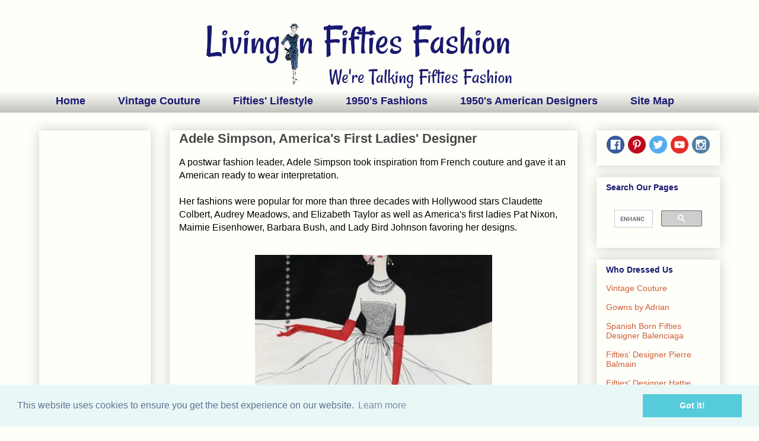

--- FILE ---
content_type: text/html; charset=UTF-8
request_url: https://www.livinginfiftiesfashion.com/p/adele-simpson.html
body_size: 19490
content:
<!DOCTYPE html>
<html class='v2' dir='ltr' xmlns='http://www.w3.org/1999/xhtml' xmlns:b='http://www.google.com/2005/gml/b' xmlns:data='http://www.google.com/2005/gml/data' xmlns:expr='http://www.google.com/2005/gml/expr'>
<head>
<link href='https://www.blogger.com/static/v1/widgets/335934321-css_bundle_v2.css' rel='stylesheet' type='text/css'/>
<meta content='9b619d69551745a0b3f27d4f6b494312' name='p:domain_verify'/>
<meta content='width=1100' name='viewport'/>
<meta content='text/html; charset=UTF-8' http-equiv='Content-Type'/>
<meta content='blogger' name='generator'/>
<link href='https://www.livinginfiftiesfashion.com/favicon.ico' rel='icon' type='image/x-icon'/>
<link href='https://www.livinginfiftiesfashion.com/p/adele-simpson.html' rel='canonical'/>
<link rel="alternate" type="application/atom+xml" title="Living In Fifties Fashion - Atom" href="https://www.livinginfiftiesfashion.com/feeds/posts/default" />
<link rel="alternate" type="application/rss+xml" title="Living In Fifties Fashion - RSS" href="https://www.livinginfiftiesfashion.com/feeds/posts/default?alt=rss" />
<link rel="service.post" type="application/atom+xml" title="Living In Fifties Fashion - Atom" href="https://www.blogger.com/feeds/449597802691900667/posts/default" />
<!--Can't find substitution for tag [blog.ieCssRetrofitLinks]-->
<meta content='Understanding women&#39;s lifestyle, fifties designer Adele Simpson specialized in classic fashions that could go from day to evening with little fuss.' name='description'/>
<meta content='https://www.livinginfiftiesfashion.com/p/adele-simpson.html' property='og:url'/>
<meta content='Adele Simpson, America&#39;s First Ladies&#39; Designer' property='og:title'/>
<meta content='Understanding women&#39;s lifestyle, fifties designer Adele Simpson specialized in classic fashions that could go from day to evening with little fuss.' property='og:description'/>
<meta content='https://blogger.googleusercontent.com/img/b/R29vZ2xl/AVvXsEhFj9lELkjXu7KuqaJGfol3TjLTrsxPr_XqOKi9yzs69DetqOYmtgPHn92wfVgzvPJPluC0Mh2W3xDFVDbguHhHOQVoniuBlQyoMuMrVDLS2wmvV-8NilRaHyQlvG8QVOHZQHWWkm49xVo/w1200-h630-p-k-no-nu/400px_Adele_Simpson_MVV_1957.jpg' property='og:image'/>
<title>Living In Fifties Fashion: Adele Simpson, America's First Ladies' Designer</title>
<style id='page-skin-1' type='text/css'><!--
/*
-----------------------------------------------
Blogger Template Style
Name:     Awesome Inc.
Designer: Tina Chen
URL:      tinachen.org
----------------------------------------------- */
/* Content
----------------------------------------------- */
body {
font: normal normal 16px Verdana, Geneva, sans-serif;
color: #000000;
background: #fffffa url(//1.bp.blogspot.com/-9HJJvfpjrvI/Wguv6wjgwqI/AAAAAAAACdQ/Bp6PLv-v_7wKyyyTDhKrpcjzuA-MQJJCgCK4BGAYYCw/s0/fffffa_1800x1600_Background.jpg) repeat scroll top left;
}
html body .content-outer {
min-width: 0;
max-width: 100%;
width: 100%;
}
a:link {
text-decoration: none;
color: #cd5e38;
}
a:visited {
text-decoration: none;
color: #191970;
}
a:hover {
text-decoration: underline;
color: #46599d;
}
.body-fauxcolumn-outer .cap-top {
position: absolute;
z-index: 1;
height: 276px;
width: 100%;
background: transparent none repeat-x scroll top left;
_background-image: none;
}
/* Columns
----------------------------------------------- */
.content-inner {
padding: 0;
}
.header-inner .section {
margin: 0 16px;
}
.tabs-inner .section {
margin: 0 16px;
}
.main-inner {
padding-top: 30px;
}
.main-inner .column-center-inner,
.main-inner .column-left-inner,
.main-inner .column-right-inner {
padding: 0 5px;
}
*+html body .main-inner .column-center-inner {
margin-top: -30px;
}
#layout .main-inner .column-center-inner {
margin-top: 0;
}
/* Header
----------------------------------------------- */
.header-outer {
margin: 0 0 0 0;
background: rgba(33, 33, 33, 0) none repeat scroll 0 0;
}
.Header h1 {
font: normal bold 40px Arial, Tahoma, Helvetica, FreeSans, sans-serif;
color: #464646;
text-shadow: 0 0 -1px #000000;
}
.Header h1 a {
color: #464646;
}
.Header .description {
font: normal normal 14px Arial, Tahoma, Helvetica, FreeSans, sans-serif;
color: #464646;
}
.header-inner .Header .titlewrapper,
.header-inner .Header .descriptionwrapper {
padding-left: 0;
padding-right: 0;
margin-bottom: 0;
}
.header-inner .Header .titlewrapper {
padding-top: 22px;
}
/* Tabs
----------------------------------------------- */
.tabs-outer {
overflow: hidden;
position: relative;
background: #fffffa url(https://resources.blogblog.com/blogblog/data/1kt/awesomeinc/tabs_gradient_light.png) repeat scroll 0 0;
}
#layout .tabs-outer {
overflow: visible;
}
.tabs-cap-top, .tabs-cap-bottom {
position: absolute;
width: 100%;
border-top: 1px solid rgba(0, 0, 0, 0);
}
.tabs-cap-bottom {
bottom: 0;
}
.tabs-inner .widget li a {
display: inline-block;
margin: 0;
padding: .6em 1.5em;
font: normal bold 18px Arial, Tahoma, Helvetica, FreeSans, sans-serif;
color: #191970;
border-top: 1px solid rgba(0, 0, 0, 0);
border-bottom: 1px solid rgba(0, 0, 0, 0);
border-left: 1px solid rgba(0, 0, 0, 0);
height: 16px;
line-height: 16px;
}
.tabs-inner .widget li:last-child a {
border-right: 1px solid rgba(0, 0, 0, 0);
}
.tabs-inner .widget li.selected a, .tabs-inner .widget li a:hover {
background: #191970 url(https://resources.blogblog.com/blogblog/data/1kt/awesomeinc/tabs_gradient_light.png) repeat-x scroll 0 -100px;
color: #fffffa;
}
/* Headings
----------------------------------------------- */
h2 {
font: normal bold 14px Arial, Tahoma, Helvetica, FreeSans, sans-serif;
color: #191970;
}
/* Widgets
----------------------------------------------- */
.main-inner .section {
margin: 0 27px;
padding: 0;
}
.main-inner .column-left-outer,
.main-inner .column-right-outer {
margin-top: 0;
}
#layout .main-inner .column-left-outer,
#layout .main-inner .column-right-outer {
margin-top: 0;
}
.main-inner .column-left-inner,
.main-inner .column-right-inner {
background: rgba(0, 0, 0, 0) none repeat 0 0;
-moz-box-shadow: 0 0 0 rgba(0, 0, 0, .2);
-webkit-box-shadow: 0 0 0 rgba(0, 0, 0, .2);
-goog-ms-box-shadow: 0 0 0 rgba(0, 0, 0, .2);
box-shadow: 0 0 0 rgba(0, 0, 0, .2);
-moz-border-radius: 0;
-webkit-border-radius: 0;
-goog-ms-border-radius: 0;
border-radius: 0;
}
#layout .main-inner .column-left-inner,
#layout .main-inner .column-right-inner {
margin-top: 0;
}
.sidebar .widget {
font: normal normal 14px Arial, Tahoma, Helvetica, FreeSans, sans-serif;
color: #000000;
}
.sidebar .widget a:link {
color: #cd5e38;
}
.sidebar .widget a:visited {
color: #191970;
}
.sidebar .widget a:hover {
color: #38a6cd;
}
.sidebar .widget h2 {
text-shadow: 0 0 -1px #000000;
}
.main-inner .widget {
background-color: #fffffa;
border: 1px solid rgba(0, 0, 0, 0);
padding: 0 15px 15px;
margin: 20px -16px;
-moz-box-shadow: 0 0 20px rgba(0, 0, 0, .2);
-webkit-box-shadow: 0 0 20px rgba(0, 0, 0, .2);
-goog-ms-box-shadow: 0 0 20px rgba(0, 0, 0, .2);
box-shadow: 0 0 20px rgba(0, 0, 0, .2);
-moz-border-radius: 0;
-webkit-border-radius: 0;
-goog-ms-border-radius: 0;
border-radius: 0;
}
.main-inner .widget h2 {
margin: 0 -15px;
padding: .6em 15px .5em;
border-bottom: 1px solid rgba(33, 33, 33, 0);
}
.footer-inner .widget h2 {
padding: 0 0 .4em;
border-bottom: 1px solid rgba(33, 33, 33, 0);
}
.main-inner .widget h2 + div, .footer-inner .widget h2 + div {
border-top: 1px solid rgba(0, 0, 0, 0);
padding-top: 8px;
}
.main-inner .widget .widget-content {
margin: 0 -15px;
padding: 7px 15px 0;
}
.main-inner .widget ul, .main-inner .widget #ArchiveList ul.flat {
margin: -8px -15px 0;
padding: 0;
list-style: none;
}
.main-inner .widget #ArchiveList {
margin: -8px 0 0;
}
.main-inner .widget ul li, .main-inner .widget #ArchiveList ul.flat li {
padding: .5em 15px;
text-indent: 0;
color: #000000;
border-top: 1px solid rgba(0, 0, 0, 0);
border-bottom: 1px solid rgba(33, 33, 33, 0);
}
.main-inner .widget #ArchiveList ul li {
padding-top: .25em;
padding-bottom: .25em;
}
.main-inner .widget ul li:first-child, .main-inner .widget #ArchiveList ul.flat li:first-child {
border-top: none;
}
.main-inner .widget ul li:last-child, .main-inner .widget #ArchiveList ul.flat li:last-child {
border-bottom: none;
}
.post-body {
position: relative;
}
.main-inner .widget .post-body ul {
padding: 0 2.5em;
margin: .5em 0;
list-style: disc;
}
.main-inner .widget .post-body ul li {
padding: 0.25em 0;
margin-bottom: .25em;
color: #000000;
border: none;
}
.footer-inner .widget ul {
padding: 0;
list-style: none;
}
.widget .zippy {
color: #000000;
}
/* Posts
----------------------------------------------- */
body .main-inner .Blog {
padding: 0;
margin-bottom: 1em;
background-color: transparent;
border: none;
-moz-box-shadow: 0 0 0 rgba(0, 0, 0, 0);
-webkit-box-shadow: 0 0 0 rgba(0, 0, 0, 0);
-goog-ms-box-shadow: 0 0 0 rgba(0, 0, 0, 0);
box-shadow: 0 0 0 rgba(0, 0, 0, 0);
}
.main-inner .section:last-child .Blog:last-child {
padding: 0;
margin-bottom: 1em;
}
.main-inner .widget h2.date-header {
margin: 0 -15px 1px;
padding: 0 0 0 0;
font: normal normal 14px Arial, Tahoma, Helvetica, FreeSans, sans-serif;
color: #464646;
background: transparent none no-repeat scroll top left;
border-top: 0 solid #eeeeee;
border-bottom: 1px solid rgba(33, 33, 33, 0);
-moz-border-radius-topleft: 0;
-moz-border-radius-topright: 0;
-webkit-border-top-left-radius: 0;
-webkit-border-top-right-radius: 0;
border-top-left-radius: 0;
border-top-right-radius: 0;
position: static;
bottom: 100%;
right: 15px;
text-shadow: 0 0 -1px #000000;
}
.main-inner .widget h2.date-header span {
font: normal normal 14px Arial, Tahoma, Helvetica, FreeSans, sans-serif;
display: block;
padding: .5em 15px;
border-left: 0 solid #eeeeee;
border-right: 0 solid #eeeeee;
}
.date-outer {
position: relative;
margin: 30px 0 20px;
padding: 0 15px;
background-color: #fffffa;
border: 1px solid #fffffa;
-moz-box-shadow: 0 0 20px rgba(0, 0, 0, .2);
-webkit-box-shadow: 0 0 20px rgba(0, 0, 0, .2);
-goog-ms-box-shadow: 0 0 20px rgba(0, 0, 0, .2);
box-shadow: 0 0 20px rgba(0, 0, 0, .2);
-moz-border-radius: 0;
-webkit-border-radius: 0;
-goog-ms-border-radius: 0;
border-radius: 0;
}
.date-outer:first-child {
margin-top: 0;
}
.date-outer:last-child {
margin-bottom: 20px;
-moz-border-radius-bottomleft: 0;
-moz-border-radius-bottomright: 0;
-webkit-border-bottom-left-radius: 0;
-webkit-border-bottom-right-radius: 0;
-goog-ms-border-bottom-left-radius: 0;
-goog-ms-border-bottom-right-radius: 0;
border-bottom-left-radius: 0;
border-bottom-right-radius: 0;
}
.date-posts {
margin: 0 -15px;
padding: 0 15px;
clear: both;
}
.post-outer, .inline-ad {
border-top: 1px solid rgba(0, 0, 0, 0);
margin: 0 -15px;
padding: 15px 15px;
}
.post-outer {
padding-bottom: 10px;
}
.post-outer:first-child {
padding-top: 0;
border-top: none;
}
.post-outer:last-child, .inline-ad:last-child {
border-bottom: none;
}
.post-body {
position: relative;
}
.post-body img {
padding: 8px;
background: rgba(33, 33, 33, 0);
border: 1px solid rgba(33, 33, 33, 0);
-moz-box-shadow: 0 0 0 rgba(0, 0, 0, .2);
-webkit-box-shadow: 0 0 0 rgba(0, 0, 0, .2);
box-shadow: 0 0 0 rgba(0, 0, 0, .2);
-moz-border-radius: 0;
-webkit-border-radius: 0;
border-radius: 0;
}
h3.post-title, h4 {
font: normal bold 22px Arial, Tahoma, Helvetica, FreeSans, sans-serif;
color: #464646;
}
h3.post-title a {
font: normal bold 22px Arial, Tahoma, Helvetica, FreeSans, sans-serif;
color: #464646;
}
h3.post-title a:hover {
color: #46599d;
text-decoration: underline;
}
.post-header {
margin: 0 0 1em;
}
.post-body {
line-height: 1.4;
}
.post-outer h2 {
color: #000000;
}
.post-footer {
margin: 1.5em 0 0;
}
#blog-pager {
padding: 15px;
font-size: 120%;
background-color: #fffffa;
border: 1px solid rgba(0, 0, 0, 0);
-moz-box-shadow: 0 0 20px rgba(0, 0, 0, .2);
-webkit-box-shadow: 0 0 20px rgba(0, 0, 0, .2);
-goog-ms-box-shadow: 0 0 20px rgba(0, 0, 0, .2);
box-shadow: 0 0 20px rgba(0, 0, 0, .2);
-moz-border-radius: 0;
-webkit-border-radius: 0;
-goog-ms-border-radius: 0;
border-radius: 0;
-moz-border-radius-topleft: 0;
-moz-border-radius-topright: 0;
-webkit-border-top-left-radius: 0;
-webkit-border-top-right-radius: 0;
-goog-ms-border-top-left-radius: 0;
-goog-ms-border-top-right-radius: 0;
border-top-left-radius: 0;
border-top-right-radius-topright: 0;
margin-top: 1em;
}
.blog-feeds, .post-feeds {
margin: 1em 0;
text-align: center;
color: #fffffa;
}
.blog-feeds a, .post-feeds a {
color: #fffffa;
}
.blog-feeds a:visited, .post-feeds a:visited {
color: #46599d;
}
.blog-feeds a:hover, .post-feeds a:hover {
color: #38a6cd;
}
.post-outer .comments {
margin-top: 2em;
}
/* Comments
----------------------------------------------- */
.comments .comments-content .icon.blog-author {
background-repeat: no-repeat;
background-image: url([data-uri]);
}
.comments .comments-content .loadmore a {
border-top: 1px solid rgba(0, 0, 0, 0);
border-bottom: 1px solid rgba(0, 0, 0, 0);
}
.comments .continue {
border-top: 2px solid rgba(0, 0, 0, 0);
}
/* Footer
----------------------------------------------- */
.footer-outer {
margin: -20px 0 -1px;
padding: 20px 0 0;
color: #000000;
overflow: hidden;
}
.footer-fauxborder-left {
border-top: 1px solid rgba(0, 0, 0, 0);
background: #ffffff none repeat scroll 0 0;
-moz-box-shadow: 0 0 20px rgba(0, 0, 0, .2);
-webkit-box-shadow: 0 0 20px rgba(0, 0, 0, .2);
-goog-ms-box-shadow: 0 0 20px rgba(0, 0, 0, .2);
box-shadow: 0 0 20px rgba(0, 0, 0, .2);
margin: 0 -20px;
}
/* Mobile
----------------------------------------------- */
body.mobile {
background-size: auto;
}
.mobile .body-fauxcolumn-outer {
background: transparent none repeat scroll top left;
}
*+html body.mobile .main-inner .column-center-inner {
margin-top: 0;
}
.mobile .main-inner .widget {
padding: 0 0 15px;
}
.mobile .main-inner .widget h2 + div,
.mobile .footer-inner .widget h2 + div {
border-top: none;
padding-top: 0;
}
.mobile .footer-inner .widget h2 {
padding: 0.5em 0;
border-bottom: none;
}
.mobile .main-inner .widget .widget-content {
margin: 0;
padding: 7px 0 0;
}
.mobile .main-inner .widget ul,
.mobile .main-inner .widget #ArchiveList ul.flat {
margin: 0 -15px 0;
}
.mobile .main-inner .widget h2.date-header {
right: 0;
}
.mobile .date-header span {
padding: 0.4em 0;
}
.mobile .date-outer:first-child {
margin-bottom: 0;
border: 1px solid #fffffa;
-moz-border-radius-topleft: 0;
-moz-border-radius-topright: 0;
-webkit-border-top-left-radius: 0;
-webkit-border-top-right-radius: 0;
-goog-ms-border-top-left-radius: 0;
-goog-ms-border-top-right-radius: 0;
border-top-left-radius: 0;
border-top-right-radius: 0;
}
.mobile .date-outer {
border-color: #fffffa;
border-width: 0 1px 1px;
}
.mobile .date-outer:last-child {
margin-bottom: 0;
}
.mobile .main-inner {
padding: 0;
}
.mobile .header-inner .section {
margin: 0;
}
.mobile .post-outer, .mobile .inline-ad {
padding: 5px 0;
}
.mobile .tabs-inner .section {
margin: 0 10px;
}
.mobile .main-inner .widget h2 {
margin: 0;
padding: 0;
}
.mobile .main-inner .widget h2.date-header span {
padding: 0;
}
.mobile .main-inner .widget .widget-content {
margin: 0;
padding: 7px 0 0;
}
.mobile #blog-pager {
border: 1px solid transparent;
background: #ffffff none repeat scroll 0 0;
}
.mobile .main-inner .column-left-inner,
.mobile .main-inner .column-right-inner {
background: rgba(0, 0, 0, 0) none repeat 0 0;
-moz-box-shadow: none;
-webkit-box-shadow: none;
-goog-ms-box-shadow: none;
box-shadow: none;
}
.mobile .date-posts {
margin: 0;
padding: 0;
}
.mobile .footer-fauxborder-left {
margin: 0;
border-top: inherit;
}
.mobile .main-inner .section:last-child .Blog:last-child {
margin-bottom: 0;
}
.mobile-index-contents {
color: #000000;
}
.mobile .mobile-link-button {
background: #cd5e38 url(https://resources.blogblog.com/blogblog/data/1kt/awesomeinc/tabs_gradient_light.png) repeat scroll 0 0;
}
.mobile-link-button a:link, .mobile-link-button a:visited {
color: #ffffff;
}
.mobile .tabs-inner .PageList .widget-content {
background: transparent;
border-top: 1px solid;
border-color: rgba(0, 0, 0, 0);
color: #191970;
}
.mobile .tabs-inner .PageList .widget-content .pagelist-arrow {
border-left: 1px solid rgba(0, 0, 0, 0);
}

--></style>
<style id='template-skin-1' type='text/css'><!--
body {
min-width: 1180px;
}
.content-outer, .content-fauxcolumn-outer, .region-inner {
min-width: 1180px;
max-width: 1180px;
_width: 1180px;
}
.main-inner .columns {
padding-left: 220px;
padding-right: 240px;
}
.main-inner .fauxcolumn-center-outer {
left: 220px;
right: 240px;
/* IE6 does not respect left and right together */
_width: expression(this.parentNode.offsetWidth -
parseInt("220px") -
parseInt("240px") + 'px');
}
.main-inner .fauxcolumn-left-outer {
width: 220px;
}
.main-inner .fauxcolumn-right-outer {
width: 240px;
}
.main-inner .column-left-outer {
width: 220px;
right: 100%;
margin-left: -220px;
}
.main-inner .column-right-outer {
width: 240px;
margin-right: -240px;
}
#layout {
min-width: 0;
}
#layout .content-outer {
min-width: 0;
width: 800px;
}
#layout .region-inner {
min-width: 0;
width: auto;
}
body#layout div.add_widget {
padding: 8px;
}
body#layout div.add_widget a {
margin-left: 32px;
}
--></style>
<style>
    body {background-image:url(\/\/1.bp.blogspot.com\/-9HJJvfpjrvI\/Wguv6wjgwqI\/AAAAAAAACdQ\/Bp6PLv-v_7wKyyyTDhKrpcjzuA-MQJJCgCK4BGAYYCw\/s0\/fffffa_1800x1600_Background.jpg);}
    
@media (max-width: 200px) { body {background-image:url(\/\/1.bp.blogspot.com\/-9HJJvfpjrvI\/Wguv6wjgwqI\/AAAAAAAACdQ\/Bp6PLv-v_7wKyyyTDhKrpcjzuA-MQJJCgCK4BGAYYCw\/w200\/fffffa_1800x1600_Background.jpg);}}
@media (max-width: 400px) and (min-width: 201px) { body {background-image:url(\/\/1.bp.blogspot.com\/-9HJJvfpjrvI\/Wguv6wjgwqI\/AAAAAAAACdQ\/Bp6PLv-v_7wKyyyTDhKrpcjzuA-MQJJCgCK4BGAYYCw\/w400\/fffffa_1800x1600_Background.jpg);}}
@media (max-width: 800px) and (min-width: 401px) { body {background-image:url(\/\/1.bp.blogspot.com\/-9HJJvfpjrvI\/Wguv6wjgwqI\/AAAAAAAACdQ\/Bp6PLv-v_7wKyyyTDhKrpcjzuA-MQJJCgCK4BGAYYCw\/w800\/fffffa_1800x1600_Background.jpg);}}
@media (max-width: 1200px) and (min-width: 801px) { body {background-image:url(\/\/1.bp.blogspot.com\/-9HJJvfpjrvI\/Wguv6wjgwqI\/AAAAAAAACdQ\/Bp6PLv-v_7wKyyyTDhKrpcjzuA-MQJJCgCK4BGAYYCw\/w1200\/fffffa_1800x1600_Background.jpg);}}
/* Last tag covers anything over one higher than the previous max-size cap. */
@media (min-width: 1201px) { body {background-image:url(\/\/1.bp.blogspot.com\/-9HJJvfpjrvI\/Wguv6wjgwqI\/AAAAAAAACdQ\/Bp6PLv-v_7wKyyyTDhKrpcjzuA-MQJJCgCK4BGAYYCw\/w1600\/fffffa_1800x1600_Background.jpg);}}
  </style>
<link href='//cdnjs.cloudflare.com/ajax/libs/cookieconsent2/3.0.3/cookieconsent.min.css' rel='stylesheet' type='text/css'/>
<script src='//cdnjs.cloudflare.com/ajax/libs/cookieconsent2/3.0.3/cookieconsent.min.js'></script>
<script>
window.addEventListener("load", function(){
window.cookieconsent.initialise({
  "palette": {
    "popup": {
      "background": "#eaf7f7",
      "text": "#5c7291"
    },
    "button": {
      "background": "#56cbdb",
      "text": "#ffffff"
    }
  }
})});
</script><link href='https://www.blogger.com/dyn-css/authorization.css?targetBlogID=449597802691900667&amp;zx=e8d5a00b-84da-4aa4-a2b4-9e66fb955643' media='none' onload='if(media!=&#39;all&#39;)media=&#39;all&#39;' rel='stylesheet'/><noscript><link href='https://www.blogger.com/dyn-css/authorization.css?targetBlogID=449597802691900667&amp;zx=e8d5a00b-84da-4aa4-a2b4-9e66fb955643' rel='stylesheet'/></noscript>
<meta name='google-adsense-platform-account' content='ca-host-pub-1556223355139109'/>
<meta name='google-adsense-platform-domain' content='blogspot.com'/>

<!-- data-ad-client=ca-pub-1883006720289565 -->

</head>
<body class='loading variant-light'>
<div class='navbar no-items section' id='navbar' name='Navbar'>
</div>
<div class='body-fauxcolumns'>
<div class='fauxcolumn-outer body-fauxcolumn-outer'>
<div class='cap-top'>
<div class='cap-left'></div>
<div class='cap-right'></div>
</div>
<div class='fauxborder-left'>
<div class='fauxborder-right'></div>
<div class='fauxcolumn-inner'>
</div>
</div>
<div class='cap-bottom'>
<div class='cap-left'></div>
<div class='cap-right'></div>
</div>
</div>
</div>
<div class='content'>
<div class='content-fauxcolumns'>
<div class='fauxcolumn-outer content-fauxcolumn-outer'>
<div class='cap-top'>
<div class='cap-left'></div>
<div class='cap-right'></div>
</div>
<div class='fauxborder-left'>
<div class='fauxborder-right'></div>
<div class='fauxcolumn-inner'>
</div>
</div>
<div class='cap-bottom'>
<div class='cap-left'></div>
<div class='cap-right'></div>
</div>
</div>
</div>
<div class='content-outer'>
<div class='content-cap-top cap-top'>
<div class='cap-left'></div>
<div class='cap-right'></div>
</div>
<div class='fauxborder-left content-fauxborder-left'>
<div class='fauxborder-right content-fauxborder-right'></div>
<div class='content-inner'>
<header>
<div class='header-outer'>
<div class='header-cap-top cap-top'>
<div class='cap-left'></div>
<div class='cap-right'></div>
</div>
<div class='fauxborder-left header-fauxborder-left'>
<div class='fauxborder-right header-fauxborder-right'></div>
<div class='region-inner header-inner'>
<div class='header section' id='header' name='Header'><div class='widget Header' data-version='1' id='Header1'>
<div id='header-inner'>
<a href='https://www.livinginfiftiesfashion.com/' style='display: block'>
<img alt='Living In Fifties Fashion' height='120px; ' id='Header1_headerimg' src='https://blogger.googleusercontent.com/img/b/R29vZ2xl/AVvXsEh0ApP1sf-FVF8lI3X3s7oKwJWpMbQJKe0zhCXbnmY7t0s2VGGfjU2tkSK0lXLPG5_oLtw-CSQEe1xs3fdamj7zlZ4k_hBJsXbSxmt3Q0ImFcJ4IlHNZNHGccU-kx5Wv6XgSGl2yDoePO4/s1600/Fifties_Woman_Header_191970.png' style='display: block' width='1080px; '/>
</a>
</div>
</div></div>
</div>
</div>
<div class='header-cap-bottom cap-bottom'>
<div class='cap-left'></div>
<div class='cap-right'></div>
</div>
</div>
</header>
<div class='tabs-outer'>
<div class='tabs-cap-top cap-top'>
<div class='cap-left'></div>
<div class='cap-right'></div>
</div>
<div class='fauxborder-left tabs-fauxborder-left'>
<div class='fauxborder-right tabs-fauxborder-right'></div>
<div class='region-inner tabs-inner'>
<div class='tabs section' id='crosscol' name='Cross-Column'><div class='widget PageList' data-version='1' id='PageList1'>
<h2>Pages</h2>
<div class='widget-content'>
<ul>
<li>
<a href='https://www.livinginfiftiesfashion.com/'>Home</a>
</li>
<li>
<a href='https://www.livinginfiftiesfashion.com/p/vintage-couture.html'>Vintage Couture</a>
</li>
<li>
<a href='https://www.livinginfiftiesfashion.com/p/fifties-living.html'>Fifties' Lifestyle</a>
</li>
<li>
<a href='https://www.livinginfiftiesfashion.com/p/1950s-fashions-for-women.html'>1950&#39;s Fashions</a>
</li>
<li>
<a href='https://www.livinginfiftiesfashion.com/p/american-designers.html'>1950&#39;s American Designers</a>
</li>
<li>
<a href='https://www.livinginfiftiesfashion.com/p/site-map.html'>Site Map</a>
</li>
</ul>
<div class='clear'></div>
</div>
</div></div>
<div class='tabs no-items section' id='crosscol-overflow' name='Cross-Column 2'></div>
</div>
</div>
<div class='tabs-cap-bottom cap-bottom'>
<div class='cap-left'></div>
<div class='cap-right'></div>
</div>
</div>
<div class='main-outer'>
<div class='main-cap-top cap-top'>
<div class='cap-left'></div>
<div class='cap-right'></div>
</div>
<div class='fauxborder-left main-fauxborder-left'>
<div class='fauxborder-right main-fauxborder-right'></div>
<div class='region-inner main-inner'>
<div class='columns fauxcolumns'>
<div class='fauxcolumn-outer fauxcolumn-center-outer'>
<div class='cap-top'>
<div class='cap-left'></div>
<div class='cap-right'></div>
</div>
<div class='fauxborder-left'>
<div class='fauxborder-right'></div>
<div class='fauxcolumn-inner'>
</div>
</div>
<div class='cap-bottom'>
<div class='cap-left'></div>
<div class='cap-right'></div>
</div>
</div>
<div class='fauxcolumn-outer fauxcolumn-left-outer'>
<div class='cap-top'>
<div class='cap-left'></div>
<div class='cap-right'></div>
</div>
<div class='fauxborder-left'>
<div class='fauxborder-right'></div>
<div class='fauxcolumn-inner'>
</div>
</div>
<div class='cap-bottom'>
<div class='cap-left'></div>
<div class='cap-right'></div>
</div>
</div>
<div class='fauxcolumn-outer fauxcolumn-right-outer'>
<div class='cap-top'>
<div class='cap-left'></div>
<div class='cap-right'></div>
</div>
<div class='fauxborder-left'>
<div class='fauxborder-right'></div>
<div class='fauxcolumn-inner'>
</div>
</div>
<div class='cap-bottom'>
<div class='cap-left'></div>
<div class='cap-right'></div>
</div>
</div>
<!-- corrects IE6 width calculation -->
<div class='columns-inner'>
<div class='column-center-outer'>
<div class='column-center-inner'>
<div class='main section' id='main' name='Main'><div class='widget Blog' data-version='1' id='Blog1'>
<div class='blog-posts hfeed'>

          <div class="date-outer">
        

          <div class="date-posts">
        
<div class='post-outer'>
<div class='post hentry uncustomized-post-template' itemprop='blogPost' itemscope='itemscope' itemtype='http://schema.org/BlogPosting'>
<meta content='https://blogger.googleusercontent.com/img/b/R29vZ2xl/AVvXsEhFj9lELkjXu7KuqaJGfol3TjLTrsxPr_XqOKi9yzs69DetqOYmtgPHn92wfVgzvPJPluC0Mh2W3xDFVDbguHhHOQVoniuBlQyoMuMrVDLS2wmvV-8NilRaHyQlvG8QVOHZQHWWkm49xVo/s1600/400px_Adele_Simpson_MVV_1957.jpg' itemprop='image_url'/>
<meta content='449597802691900667' itemprop='blogId'/>
<meta content='5854840383300200064' itemprop='postId'/>
<a name='5854840383300200064'></a>
<h3 class='post-title entry-title' itemprop='name'>
Adele Simpson, America's First Ladies' Designer
</h3>
<div class='post-header'>
<div class='post-header-line-1'></div>
</div>
<div class='post-body entry-content' id='post-body-5854840383300200064' itemprop='articleBody'>
<div dir="ltr" style="text-align: left;" trbidi="on">
A postwar fashion leader, Adele Simpson took inspiration from French couture and gave it an American ready to wear interpretation.<br />
<div>
<br /></div>
<div>
Her fashions were popular for more than three decades with Hollywood stars Claudette Colbert, Audrey Meadows, and Elizabeth Taylor as well as America's first ladies Pat Nixon, Maimie Eisenhower, Barbara Bush, and Lady Bird Johnson favoring her designs.<br />
<div>
<br /></div>
<table align="center" cellpadding="0" cellspacing="0" class="tr-caption-container" style="margin-left: auto; margin-right: auto; text-align: center;"><tbody>
<tr><td style="text-align: center;"><a href="https://blogger.googleusercontent.com/img/b/R29vZ2xl/AVvXsEhFj9lELkjXu7KuqaJGfol3TjLTrsxPr_XqOKi9yzs69DetqOYmtgPHn92wfVgzvPJPluC0Mh2W3xDFVDbguHhHOQVoniuBlQyoMuMrVDLS2wmvV-8NilRaHyQlvG8QVOHZQHWWkm49xVo/s1600/400px_Adele_Simpson_MVV_1957.jpg" imageanchor="1" style="margin-left: auto; margin-right: auto;"><img alt="Illustration of beautiful evening gown for Adele Simpson 1957 advertisement" border="0" data-original-height="538" data-original-width="400" src="https://blogger.googleusercontent.com/img/b/R29vZ2xl/AVvXsEhFj9lELkjXu7KuqaJGfol3TjLTrsxPr_XqOKi9yzs69DetqOYmtgPHn92wfVgzvPJPluC0Mh2W3xDFVDbguHhHOQVoniuBlQyoMuMrVDLS2wmvV-8NilRaHyQlvG8QVOHZQHWWkm49xVo/s1600/400px_Adele_Simpson_MVV_1957.jpg" title="Adele Simpson Ad 1957" /></a></td></tr>
<tr><td class="tr-caption" style="text-align: center;"><div style="font-size: 12.8px;">
Adele Simpson Ad 1957</div>
<div style="font-size: 12.8px;">
<a href="http://www.myvintagevogue.com/" target="_blank">My Vintage Vogue</a></div>
</td></tr>
</tbody></table>
<div>
<br />
<div>
Born Adele Smithline, Mrs. Simpson married Wesley Simpson in 1927. She completed her design studies at Pratt Institute at the age of 27 and first began working for Ben Girshel, an important Seventh Avenue manufacturer.&nbsp;</div>
<div>
<br /></div>
<div>
A few years later, she went to work for Mary Lee. She bought the company in 1949 and renamed it Adele Simpson, Inc.</div>
<div>
<br /></div>
<div>
Traveling frequently to Paris, she adapted the latest French designs into reasonably priced classic fashions for upscale department stores such as Bonwit Teller, Saks Fifth Avenue, and B. Altman.</div>
<div>
<br /></div>
<div>
Describing her typical customer, Simpson states, "She's busy with her charity work if she doesn't have a job. She doesn't take hours to get dressed. She has no maid to take care of her wardrobe and she travels a lot."</div>
<div>
<br /></div>
<div>
Adele Simpson was a recipient of a Neiman-Marcus Award and a Coty American Fashion Critics Winnie Award. She continued to work into her 70's with her daughter and son-in-law running the business after her retirement.<br />
<br />
<div style="text-align: right;">
</div>
<table align="center" cellpadding="0" cellspacing="0" class="tr-caption-container" style="margin-left: auto; margin-right: auto; text-align: center;"><tbody>
<tr><td style="text-align: center;"><a href="https://blogger.googleusercontent.com/img/b/R29vZ2xl/AVvXsEit6UWHC4F3loZZfdojNdSOveRzZ39JbxsRZD5MjWLqraq9UO-qwCEH4-bHBuEUICJncB-yY3ymaHz-rn6WJ-V4wkCy23MO-IIfzkmECIkMcxyXOaWlAycfmg2gccPmb3mnK0Gc5NicSj8/s1600/400px_Adele_Simpson_Illustration_Colorada_Carnation.jpg" imageanchor="1" style="margin-left: auto; margin-right: auto;"><img alt="Adele Simpson Illustration of model in red evening gown holding large carnation for Colorado Carnations promotion" border="0" data-original-height="553" data-original-width="400" src="https://blogger.googleusercontent.com/img/b/R29vZ2xl/AVvXsEit6UWHC4F3loZZfdojNdSOveRzZ39JbxsRZD5MjWLqraq9UO-qwCEH4-bHBuEUICJncB-yY3ymaHz-rn6WJ-V4wkCy23MO-IIfzkmECIkMcxyXOaWlAycfmg2gccPmb3mnK0Gc5NicSj8/s1600/400px_Adele_Simpson_Illustration_Colorada_Carnation.jpg" title="Adele Simpson for Colorado Carnations Promotion" /></a></td></tr>
<tr><td class="tr-caption" style="text-align: center;">Adele Simpson Design for Colorado Carnations Promotion<br />
<br /></td></tr>
</tbody></table>
<table align="center" cellpadding="0" cellspacing="0" class="tr-caption-container" style="margin-left: auto; margin-right: auto; text-align: center;"><tbody>
<tr><td style="text-align: center;"><a href="https://blogger.googleusercontent.com/img/b/R29vZ2xl/AVvXsEh6Jzrs7nDV5VpgdC9wZjr7kg27Rw6LH774YkWN0Yrcv4yM57ZhrAn1zORPOv4fbaLWiS2pKDRDkF9baiYMO5LOwxFWdiGF-tbMiUG0JhcPkH4pUEScQgc1VywFz600Nk1IdqvQtRbiNDc/s1600/400px_Adele_Simpson_January_Vogue_1956_Photo_Leombruno_Bodi.jpg" imageanchor="1" style="margin-left: auto; margin-right: auto;"><img alt="Model in two piece striped Adele Simpson design for January 1956 Vogue Ad" border="0" data-original-height="402" data-original-width="400" src="https://blogger.googleusercontent.com/img/b/R29vZ2xl/AVvXsEh6Jzrs7nDV5VpgdC9wZjr7kg27Rw6LH774YkWN0Yrcv4yM57ZhrAn1zORPOv4fbaLWiS2pKDRDkF9baiYMO5LOwxFWdiGF-tbMiUG0JhcPkH4pUEScQgc1VywFz600Nk1IdqvQtRbiNDc/s1600/400px_Adele_Simpson_January_Vogue_1956_Photo_Leombruno_Bodi.jpg" title="Adele Simpson January 1956 Vogue Photographer Leombruno Bodi" /></a></td></tr>
<tr><td class="tr-caption" style="text-align: center;">Adele Simpson January 1956 Vogue<br />
Photographer Leombruno Bodi<br />
<br /></td></tr>
</tbody></table>
<table align="center" cellpadding="0" cellspacing="0" class="tr-caption-container" style="margin-left: auto; margin-right: auto; text-align: center;"><tbody>
<tr><td style="text-align: center;"><a href="https://blogger.googleusercontent.com/img/b/R29vZ2xl/AVvXsEhzWAq2fItzI1z8O3gP0Cm6mrxhEqAI74ncmldE9BT2O0XRjJb7eDHvicxlZpUj0Dtyps9clk6Ob6OJMOwRbixa42sqNfFQr5IfcHY-GLothhq-isF0UaCN6sxhCoZVz9884BOru5djLoQ/s1600/400px_Adele_Simpson_MVV_1951_Joseph_Magnin.jpg" imageanchor="1" style="margin-left: auto; margin-right: auto;"><img alt="Model in Pencil Skirt Suit for Adele Simpson Design for Joseph Magnin Ad" border="0" data-original-height="508" data-original-width="400" src="https://blogger.googleusercontent.com/img/b/R29vZ2xl/AVvXsEhzWAq2fItzI1z8O3gP0Cm6mrxhEqAI74ncmldE9BT2O0XRjJb7eDHvicxlZpUj0Dtyps9clk6Ob6OJMOwRbixa42sqNfFQr5IfcHY-GLothhq-isF0UaCN6sxhCoZVz9884BOru5djLoQ/s1600/400px_Adele_Simpson_MVV_1951_Joseph_Magnin.jpg" title="Adele Simpson Design for Joseph Magnin" /></a></td></tr>
<tr><td class="tr-caption" style="text-align: center;">Adele Simpson for Joseph Magnin<br />
<a href="http://www.myvintagevogue.com/" target="_blank">My Vintage Vogue</a><br />
<br /></td></tr>
</tbody></table>
<table align="center" cellpadding="0" cellspacing="0" class="tr-caption-container" style="margin-left: auto; margin-right: auto; text-align: center;"><tbody>
<tr><td style="text-align: center;"><a href="https://blogger.googleusercontent.com/img/b/R29vZ2xl/AVvXsEgr4x8umM0qKIqN2_GCnV5r-FsKoLC_zAnhekBfEsuD5dc30zgmiXM5C-18fXTFqap-Yw2pKhBZjQlOZJLmvC2nE_W1frkuZSAPfg9Uas-RWDiAEKtZQfWz1EmdtAdyKsEg1HSilrmJub8/s1600/400px_Jean_Patchett_1952_Adele_Simpson.jpg" imageanchor="1" style="margin-left: auto; margin-right: auto;"><img alt="Jean Patchett in dark colored dress with hat and white gloves for Adele Simpson 1952 ad" border="0" data-original-height="552" data-original-width="400" src="https://blogger.googleusercontent.com/img/b/R29vZ2xl/AVvXsEgr4x8umM0qKIqN2_GCnV5r-FsKoLC_zAnhekBfEsuD5dc30zgmiXM5C-18fXTFqap-Yw2pKhBZjQlOZJLmvC2nE_W1frkuZSAPfg9Uas-RWDiAEKtZQfWz1EmdtAdyKsEg1HSilrmJub8/s1600/400px_Jean_Patchett_1952_Adele_Simpson.jpg" title="Jean Patchett in Adele Simpson 1952" /></a></td></tr>
<tr><td class="tr-caption" style="text-align: center;">Jean Patchett in Adele Simpson 1952<br />
<br /></td></tr>
</tbody></table>
<table align="center" cellpadding="0" cellspacing="0" class="tr-caption-container" style="margin-left: auto; margin-right: auto; text-align: center;"><tbody>
<tr><td style="text-align: center;"><a href="https://blogger.googleusercontent.com/img/b/R29vZ2xl/AVvXsEgukP8c-55AWb0KAh3y04r3AmimzThsYVN0aRDDbpafEzFR_otNuWSi_dmH7rGnkLlntU1sE_HlpUX9HZjgvvfZhpdjaDdel3Zo4a-LrZkwMtbZlfx9fXhyphenhyphenBtcI1DrX4zKNLtj3_tl8FD0/s1600/400px_Jean_Patchett_Adele_Simpson_1951.jpg" imageanchor="1" style="margin-left: auto; margin-right: auto;"><img alt="Jean Patchett modeling polka dot dress for Adele Simpson 1951" border="0" data-original-height="548" data-original-width="400" src="https://blogger.googleusercontent.com/img/b/R29vZ2xl/AVvXsEgukP8c-55AWb0KAh3y04r3AmimzThsYVN0aRDDbpafEzFR_otNuWSi_dmH7rGnkLlntU1sE_HlpUX9HZjgvvfZhpdjaDdel3Zo4a-LrZkwMtbZlfx9fXhyphenhyphenBtcI1DrX4zKNLtj3_tl8FD0/s1600/400px_Jean_Patchett_Adele_Simpson_1951.jpg" title="Jean Patchett in Adele Simpson 1951" /></a></td></tr>
<tr><td class="tr-caption" style="text-align: center;">Jean Patchett in Adele Simpson 1951<br />
<a href="http://www.myvintagevogue.com/" target="_blank">My Vintage Vogue</a></td></tr>
</tbody></table>
<br />
<div class="separator" style="clear: both; text-align: center;">
</div>
<table align="center" cellpadding="0" cellspacing="0" class="tr-caption-container" style="margin-left: auto; margin-right: auto; text-align: center;"><tbody>
<tr><td style="text-align: center;"><a href="https://blogger.googleusercontent.com/img/b/R29vZ2xl/AVvXsEgq3y1y-v4FengxdspnjGqxa50fkZHdI2kutdUlLvtoPiOB5vR-WosNEXcv9wJw2B0ZJvywAkR8Cx2BvYkYRf6X-SBSNnq_TWLR0TNMdlOnwtwI153xS6lIi0DBPHOl7svubE46lvaBm3g/s1600/400px_Adele_Simpson_1950s_Enka_Rayon.jpg" imageanchor="1" style="margin-left: auto; margin-right: auto;"><img alt="Model in royal blue Adele Simpson dress Ad for Enka Rayons" border="0" data-original-height="503" data-original-width="400" src="https://blogger.googleusercontent.com/img/b/R29vZ2xl/AVvXsEgq3y1y-v4FengxdspnjGqxa50fkZHdI2kutdUlLvtoPiOB5vR-WosNEXcv9wJw2B0ZJvywAkR8Cx2BvYkYRf6X-SBSNnq_TWLR0TNMdlOnwtwI153xS6lIi0DBPHOl7svubE46lvaBm3g/s1600/400px_Adele_Simpson_1950s_Enka_Rayon.jpg" title="Adele Simpson Dress Ad for Enka Rayons" /></a></td></tr>
<tr><td class="tr-caption" style="text-align: center;">Adele Simpson for Enka Rayons</td></tr>
</tbody></table>
<br />
<table align="center" cellpadding="0" cellspacing="0" class="tr-caption-container" style="margin-left: auto; margin-right: auto; text-align: center;"><tbody>
<tr><td style="text-align: center;"><a href="https://blogger.googleusercontent.com/img/b/R29vZ2xl/AVvXsEgeACYYfrrGXN1AAOzD_eP2DlbRSz3UhK9xYrhQTYVv9BwyWwrQSsSNKIoqQa5pcpIRz9YoqJE2geXb_XXY81QhbpTI3PKeqwIX6k5WmzP4v7a6aMMPhKJFzhtUGTggWfXrsY-9-An0nCQ/s1600/400px_Adele_Simpson_Cloche_Cape.jpg" imageanchor="1" style="margin-left: auto; margin-right: auto;"><img alt="Model in Adele Simpson design with cloche cape feature" border="0" data-original-height="577" data-original-width="400" src="https://blogger.googleusercontent.com/img/b/R29vZ2xl/AVvXsEgeACYYfrrGXN1AAOzD_eP2DlbRSz3UhK9xYrhQTYVv9BwyWwrQSsSNKIoqQa5pcpIRz9YoqJE2geXb_XXY81QhbpTI3PKeqwIX6k5WmzP4v7a6aMMPhKJFzhtUGTggWfXrsY-9-An0nCQ/s1600/400px_Adele_Simpson_Cloche_Cape.jpg" title="Adele Simpson Cloche Capes" /></a></td></tr>
<tr><td class="tr-caption" style="text-align: center;">Adele Simpson Cloche Capes</td></tr>
</tbody></table>
<div class="separator" style="clear: both; text-align: center;">
<br /></div>
<table align="center" cellpadding="0" cellspacing="0" class="tr-caption-container" style="margin-left: auto; margin-right: auto; text-align: center;"><tbody>
<tr><td style="text-align: center;"><a href="https://blogger.googleusercontent.com/img/b/R29vZ2xl/AVvXsEhc3XH1NT6ekWAVu1WhEH9Yge0N5BC7HsgtA6FrKL1OOjx91OS3qJBCGT6voRSrIMUHQuE31AOEzjzBsBX3d-QbvfDlAEDtRczkAZKNjk6zQ4U5SLC2uuHnheNh03aFywCo0aRJL7Qvek8/s1600/400px_Adele_Simpson_April_1953_Vogue.jpg" imageanchor="1" style="margin-left: auto; margin-right: auto;"><img alt="Model in casual Adele Simpson striped dress for  April 1953 Vogue" border="0" data-original-height="491" data-original-width="400" src="https://blogger.googleusercontent.com/img/b/R29vZ2xl/AVvXsEhc3XH1NT6ekWAVu1WhEH9Yge0N5BC7HsgtA6FrKL1OOjx91OS3qJBCGT6voRSrIMUHQuE31AOEzjzBsBX3d-QbvfDlAEDtRczkAZKNjk6zQ4U5SLC2uuHnheNh03aFywCo0aRJL7Qvek8/s1600/400px_Adele_Simpson_April_1953_Vogue.jpg" title="Adele Simpson April 1953 Vogue" /></a></td></tr>
<tr><td class="tr-caption" style="text-align: center;">Adele Simpson April 1953 Vogue</td></tr>
</tbody></table>
<div class="separator" style="clear: both; text-align: center;">
<br /></div>
<table align="center" cellpadding="0" cellspacing="0" class="tr-caption-container" style="margin-left: auto; margin-right: auto; text-align: center;"><tbody>
<tr><td style="text-align: center;"><a href="https://blogger.googleusercontent.com/img/b/R29vZ2xl/AVvXsEjARLzcBMVg7HZWheTxhZhtMWxGG7X1ZGVzJho4nEVoa0WSRl2R57aIdqImKBKif4qLQmAwHVC1YN1F1n07SR_HOyCTEJB4biHrEuN9HdpIEsuqiKoOeK1-8sG7NGb4t7f0Cb4dYpPxlws/s1600/400px_Lady_Bird_Johnson_Adele_Simpson_Gown.jpg" imageanchor="1" style="margin-left: auto; margin-right: auto;"><img alt="Yellow evening gown designed by Adele Simpson for Lady Bird Johnson" border="0" data-original-height="600" data-original-width="400" src="https://blogger.googleusercontent.com/img/b/R29vZ2xl/AVvXsEjARLzcBMVg7HZWheTxhZhtMWxGG7X1ZGVzJho4nEVoa0WSRl2R57aIdqImKBKif4qLQmAwHVC1YN1F1n07SR_HOyCTEJB4biHrEuN9HdpIEsuqiKoOeK1-8sG7NGb4t7f0Cb4dYpPxlws/s1600/400px_Lady_Bird_Johnson_Adele_Simpson_Gown.jpg" title="Adele Simpson Design Worn by Lady Bird Johnson" /></a></td></tr>
<tr><td class="tr-caption" style="text-align: center;">Adele Simpson Design Worn by Lady Bird Johnson</td></tr>
</tbody></table>
<br />
<table align="center" cellpadding="0" cellspacing="0" class="tr-caption-container" style="margin-left: auto; margin-right: auto; text-align: center;"><tbody>
<tr><td style="text-align: center;"><a href="https://blogger.googleusercontent.com/img/b/R29vZ2xl/AVvXsEg0tpRaQsP17ERKqwlPnKLA3xqfWUX2-VGZr5JLeAIzSoEy-LWNmv0QNmg6AnHFkHF7MaTMeOWguXYsTlb1ix4Tq14cGGaOvbUK3tp9RbWpYJA559-AKBd7VGC_nukkNd-mu0d00Aogxw8/s1600/400px_Pat_Nixon_Adele_Simpson.jpg" imageanchor="1" style="margin-left: auto; margin-right: auto;"><img alt="Yellow evening skirt with beaded jacket designed by Adele Simpson for Pat Nixon" border="0" data-original-height="638" data-original-width="401" src="https://blogger.googleusercontent.com/img/b/R29vZ2xl/AVvXsEg0tpRaQsP17ERKqwlPnKLA3xqfWUX2-VGZr5JLeAIzSoEy-LWNmv0QNmg6AnHFkHF7MaTMeOWguXYsTlb1ix4Tq14cGGaOvbUK3tp9RbWpYJA559-AKBd7VGC_nukkNd-mu0d00Aogxw8/s1600/400px_Pat_Nixon_Adele_Simpson.jpg" title="Adele Simpson Design for Pat Nixon" /></a></td></tr>
<tr><td class="tr-caption" style="text-align: center;">Adele Simpson Design for Pat Nixon</td></tr>
</tbody></table>
<br />
<table align="center" cellpadding="0" cellspacing="0" class="tr-caption-container" style="margin-left: auto; margin-right: auto; text-align: center;"><tbody>
<tr><td style="text-align: center;"><a href="https://blogger.googleusercontent.com/img/b/R29vZ2xl/AVvXsEgTNGpNsTbKGNcjcmF7NyEqOj65dnDO9Uj1oHosEQJf3YOv2Xh1QYDLMg1eJEVtVvU69FYoYJQFWJyVHEDueR5RUMaBrca_6b4F3J9NBg_FCSJ9coTJV3Lw0EpxFXVsQSK-dR96COsMKp8/s1600/400px_Pat_Nixon_Adele_Simpson_1973_Turquoise_Crystal_Gown.png" imageanchor="1" style="margin-left: auto; margin-right: auto;"><img alt="Blue Evening gown designed by Adele Simpson for Pat Nixon" border="0" data-original-height="698" data-original-width="400" src="https://blogger.googleusercontent.com/img/b/R29vZ2xl/AVvXsEgTNGpNsTbKGNcjcmF7NyEqOj65dnDO9Uj1oHosEQJf3YOv2Xh1QYDLMg1eJEVtVvU69FYoYJQFWJyVHEDueR5RUMaBrca_6b4F3J9NBg_FCSJ9coTJV3Lw0EpxFXVsQSK-dR96COsMKp8/s1600/400px_Pat_Nixon_Adele_Simpson_1973_Turquoise_Crystal_Gown.png" title="Pat Nixon in Adele Simpson Evening Gown" /></a></td></tr>
<tr><td class="tr-caption" style="text-align: center;">Pat Nixon in Adele Simpson Gown</td></tr>
</tbody></table>
<div class="separator" style="clear: both; text-align: center;">
<br /></div>
<div class="separator" style="clear: both; text-align: center;">
</div>
<div style="text-align: center;">
<a href="https://www.pinterest.com/fiftiesliving/adele-simpson/" target="_blank">Adele Simpson Pinboard</a></div>
</div>
</div>
</div>
</div>
<div style='clear: both;'></div>
</div>
<div class='post-footer'>
<div class='post-footer-line post-footer-line-1'>
<span class='post-author vcard'>
</span>
<span class='post-timestamp'>
</span>
<span class='reaction-buttons'>
</span>
<span class='post-comment-link'>
</span>
<span class='post-backlinks post-comment-link'>
</span>
<span class='post-icons'>
</span>
<div class='post-share-buttons goog-inline-block'>
<a class='goog-inline-block share-button sb-email' href='https://www.blogger.com/share-post.g?blogID=449597802691900667&pageID=5854840383300200064&target=email' target='_blank' title='Email This'><span class='share-button-link-text'>Email This</span></a><a class='goog-inline-block share-button sb-blog' href='https://www.blogger.com/share-post.g?blogID=449597802691900667&pageID=5854840383300200064&target=blog' onclick='window.open(this.href, "_blank", "height=270,width=475"); return false;' target='_blank' title='BlogThis!'><span class='share-button-link-text'>BlogThis!</span></a><a class='goog-inline-block share-button sb-twitter' href='https://www.blogger.com/share-post.g?blogID=449597802691900667&pageID=5854840383300200064&target=twitter' target='_blank' title='Share to X'><span class='share-button-link-text'>Share to X</span></a><a class='goog-inline-block share-button sb-facebook' href='https://www.blogger.com/share-post.g?blogID=449597802691900667&pageID=5854840383300200064&target=facebook' onclick='window.open(this.href, "_blank", "height=430,width=640"); return false;' target='_blank' title='Share to Facebook'><span class='share-button-link-text'>Share to Facebook</span></a><a class='goog-inline-block share-button sb-pinterest' href='https://www.blogger.com/share-post.g?blogID=449597802691900667&pageID=5854840383300200064&target=pinterest' target='_blank' title='Share to Pinterest'><span class='share-button-link-text'>Share to Pinterest</span></a>
</div>
</div>
<div class='post-footer-line post-footer-line-2'>
<span class='post-labels'>
</span>
</div>
<div class='post-footer-line post-footer-line-3'>
<span class='post-location'>
</span>
</div>
</div>
</div>
<div class='comments' id='comments'>
<a name='comments'></a>
<h4>1 comment:</h4>
<div id='Blog1_comments-block-wrapper'>
<dl class='avatar-comment-indent' id='comments-block'>
<dt class='comment-author ' id='c4327186704628242647'>
<a name='c4327186704628242647'></a>
<div class="avatar-image-container avatar-stock"><span dir="ltr"><img src="//resources.blogblog.com/img/blank.gif" width="35" height="35" alt="" title="Anonymous">

</span></div>
Anonymous
said...
</dt>
<dd class='comment-body' id='Blog1_cmt-4327186704628242647'>
<p>
I love the classic look of this era. 
</p>
</dd>
<dd class='comment-footer'>
<span class='comment-timestamp'>
<a href='https://www.livinginfiftiesfashion.com/p/adele-simpson.html' title='comment permalink'>
February 5, 2018 at 10:01&#8239;AM
</a>
<span class='item-control blog-admin pid-295316742'>
<a class='comment-delete' href='https://www.blogger.com/comment/delete/449597802691900667/4327186704628242647' title='Delete Comment'>
<img src='https://resources.blogblog.com/img/icon_delete13.gif'/>
</a>
</span>
</span>
</dd>
</dl>
</div>
<p class='comment-footer'>
<a href='https://www.blogger.com/comment/fullpage/page/449597802691900667/5854840383300200064' onclick='javascript:window.open(this.href, "bloggerPopup", "toolbar=0,location=0,statusbar=1,menubar=0,scrollbars=yes,width=640,height=500"); return false;'>Post a Comment</a>
</p>
</div>
</div>

        </div></div>
      
</div>
<div class='blog-pager' id='blog-pager'>
<a class='home-link' href='https://www.livinginfiftiesfashion.com/'>Home</a>
</div>
<div class='clear'></div>
<div class='blog-feeds'>
<div class='feed-links'>
Subscribe to:
<a class='feed-link' href='https://www.livinginfiftiesfashion.com/feeds/posts/default' target='_blank' type='application/atom+xml'>Comments (Atom)</a>
</div>
</div>
</div></div>
</div>
</div>
<div class='column-left-outer'>
<div class='column-left-inner'>
<aside>
<div class='sidebar section' id='sidebar-left-1'><div class='widget AdSense' data-version='1' id='AdSense2'>
<div class='widget-content'>
<script async src="//pagead2.googlesyndication.com/pagead/js/adsbygoogle.js"></script>
<!-- livinginfiftiesfashion_sidebar-left-1_AdSense2_1x1_as -->
<ins class="adsbygoogle"
     style="display:block"
     data-ad-client="ca-pub-1883006720289565"
     data-ad-host="ca-host-pub-1556223355139109"
     data-ad-host-channel="L0001"
     data-ad-slot="5974171283"
     data-ad-format="auto"></ins>
<script>
(adsbygoogle = window.adsbygoogle || []).push({});
</script>
<div class='clear'></div>
</div>
</div><div class='widget Label' data-version='1' id='Label1'>
<h2>Find Our Posts</h2>
<div class='widget-content cloud-label-widget-content'>
<span class='label-size label-size-2'>
<a dir='ltr' href='https://www.livinginfiftiesfashion.com/search/label/1950s%20Celebrity'>1950s Celebrity</a>
</span>
<span class='label-size label-size-1'>
<a dir='ltr' href='https://www.livinginfiftiesfashion.com/search/label/1950s%20Department%20Stores'>1950s Department Stores</a>
</span>
<span class='label-size label-size-4'>
<a dir='ltr' href='https://www.livinginfiftiesfashion.com/search/label/1950s%20Fashions'>1950s Fashions</a>
</span>
<span class='label-size label-size-2'>
<a dir='ltr' href='https://www.livinginfiftiesfashion.com/search/label/1950s%20Lingerie'>1950s Lingerie</a>
</span>
<span class='label-size label-size-2'>
<a dir='ltr' href='https://www.livinginfiftiesfashion.com/search/label/1950s%20Polka%20Dots'>1950s Polka Dots</a>
</span>
<span class='label-size label-size-1'>
<a dir='ltr' href='https://www.livinginfiftiesfashion.com/search/label/1950s%20Retro%20Fashions'>1950s Retro Fashions</a>
</span>
<span class='label-size label-size-1'>
<a dir='ltr' href='https://www.livinginfiftiesfashion.com/search/label/1950s%20Sheath%20Dress'>1950s Sheath Dress</a>
</span>
<span class='label-size label-size-2'>
<a dir='ltr' href='https://www.livinginfiftiesfashion.com/search/label/1950s%20Springtime%20Fashions'>1950s Springtime Fashions</a>
</span>
<span class='label-size label-size-1'>
<a dir='ltr' href='https://www.livinginfiftiesfashion.com/search/label/1950s%20Wartime%20Fashions'>1950s Wartime Fashions</a>
</span>
<span class='label-size label-size-2'>
<a dir='ltr' href='https://www.livinginfiftiesfashion.com/search/label/American%20Fashion%20Designers'>American Fashion Designers</a>
</span>
<span class='label-size label-size-2'>
<a dir='ltr' href='https://www.livinginfiftiesfashion.com/search/label/Fifties%20Ballet'>Fifties Ballet</a>
</span>
<span class='label-size label-size-4'>
<a dir='ltr' href='https://www.livinginfiftiesfashion.com/search/label/Fifties%20Celebrity'>Fifties Celebrity</a>
</span>
<span class='label-size label-size-4'>
<a dir='ltr' href='https://www.livinginfiftiesfashion.com/search/label/Fifties%20Costume%20Designers'>Fifties Costume Designers</a>
</span>
<span class='label-size label-size-1'>
<a dir='ltr' href='https://www.livinginfiftiesfashion.com/search/label/Fifties%20Department%20Stores'>Fifties Department Stores</a>
</span>
<span class='label-size label-size-5'>
<a dir='ltr' href='https://www.livinginfiftiesfashion.com/search/label/Fifties%20Fashion%20Designers'>Fifties Fashion Designers</a>
</span>
<span class='label-size label-size-3'>
<a dir='ltr' href='https://www.livinginfiftiesfashion.com/search/label/Fifties%20Fashions'>Fifties Fashions</a>
</span>
<span class='label-size label-size-2'>
<a dir='ltr' href='https://www.livinginfiftiesfashion.com/search/label/Fifties%20Jewelry'>Fifties Jewelry</a>
</span>
<span class='label-size label-size-1'>
<a dir='ltr' href='https://www.livinginfiftiesfashion.com/search/label/Fifties%20Little%20Black%20Dress'>Fifties Little Black Dress</a>
</span>
<span class='label-size label-size-1'>
<a dir='ltr' href='https://www.livinginfiftiesfashion.com/search/label/Fifties%20Pattern%20Fashions'>Fifties Pattern Fashions</a>
</span>
<span class='label-size label-size-2'>
<a dir='ltr' href='https://www.livinginfiftiesfashion.com/search/label/Fifties%20Prom%20Dresses'>Fifties Prom Dresses</a>
</span>
<span class='label-size label-size-1'>
<a dir='ltr' href='https://www.livinginfiftiesfashion.com/search/label/Fifties%20Shirtwaist%20Dresses'>Fifties Shirtwaist Dresses</a>
</span>
<span class='label-size label-size-2'>
<a dir='ltr' href='https://www.livinginfiftiesfashion.com/search/label/Fifties%20Special%20Occasion%20Dresses'>Fifties Special Occasion Dresses</a>
</span>
<span class='label-size label-size-1'>
<a dir='ltr' href='https://www.livinginfiftiesfashion.com/search/label/Garden%20Party%20Dresses'>Garden Party Dresses</a>
</span>
<span class='label-size label-size-1'>
<a dir='ltr' href='https://www.livinginfiftiesfashion.com/search/label/Retro%20Polka%20Dots'>Retro Polka Dots</a>
</span>
<span class='label-size label-size-1'>
<a dir='ltr' href='https://www.livinginfiftiesfashion.com/search/label/Vintage%20Makeup'>Vintage Makeup</a>
</span>
<div class='clear'></div>
</div>
</div><div class='widget LinkList' data-version='1' id='LinkList1'>
<h2>Must Read Posts</h2>
<div class='widget-content'>
<ul>
<li><a href='https://www.livinginfiftiesfashion.com/2017/09/ann-lowe-original.html'>Ann Lowe</a></li>
<li><a href='https://www.livinginfiftiesfashion.com/2017/11/balenciaga-in-springtime_9.html'>Balenciaga</a></li>
<li><a href='https://www.livinginfiftiesfashion.com/2017/11/bonnie-cashin-before-coach.html'>Bonnie Cashin</a></li>
<li><a href='https://www.livinginfiftiesfashion.com/2017/10/breathtaking-balmain.html'>Breathtaking Balmain</a></li>
<li><a href='https://www.livinginfiftiesfashion.com/2018/01/castillo-more-than-lanvin.html'>Castillo - More Than Lanvin</a></li>
<li><a href='https://www.livinginfiftiesfashion.com/2017/12/the-timeless-twinset.html'>Chanel's Timeless Twinset</a></li>
<li><a href='https://www.livinginfiftiesfashion.com/2017/12/charles-james-beyond-fashion.html'>Charles James Beyond Fashion</a></li>
<li><a href='https://www.livinginfiftiesfashion.com/2017/11/charles-james-poetic-creations.html'>Charles James Poetic Creations</a></li>
<li><a href='https://www.livinginfiftiesfashion.com/2017/12/christian-diors-1951-collections.html'>Christian Dior's 1951 Collection</a></li>
<li><a href='https://www.livinginfiftiesfashion.com/2018/04/presenting-christian-diors-ligne-ciseaux.html'>Christian Dior's Ligne Ciseaux</a></li>
<li><a href='https://www.livinginfiftiesfashion.com/2018/02/in-search-of-costumer-mary-ann-nyberg.html'>Costumer Mary Ann Nyberg</a></li>
<li><a href='https://www.livinginfiftiesfashion.com/2017/10/dior-does-shoes.html'>Dior Does Shoes</a></li>
<li><a href='https://www.livinginfiftiesfashion.com/2017/09/diors-new-look.html'>Dior's New Look</a></li>
<li><a href='https://www.livinginfiftiesfashion.com/2017/09/costume-designer-edith-head-for-here.html'>Edith Head</a></li>
<li><a href='https://www.livinginfiftiesfashion.com/2017/11/wednesday-wisdom-from-edith-head.html'>Edith Head Wisdom</a></li>
<li><a href='https://www.livinginfiftiesfashion.com/2017/10/just-call-him-adrian.html'>Gowns By Adrian</a></li>
<li><a href='https://www.livinginfiftiesfashion.com/2018/02/happy-birthday-mr-givenchy.html'>Happy Birthday Mr. Givenchy</a></li>
<li><a href='https://www.livinginfiftiesfashion.com/2018/03/while-we-were-sick.html'>Iconic Hubert de Givenchy</a></li>
<li><a href='https://www.livinginfiftiesfashion.com/2017/10/costumes-by-irene-sharaff.html'>Irene Sharaff</a></li>
<li><a href='https://www.livinginfiftiesfashion.com/2017/12/designer-royalty-jacques-fath.html'>Jacques Fath Designer Royalty</a></li>
<li><a href='https://www.livinginfiftiesfashion.com/2017/11/jean-desses-king-of-chiffon.html'>Jean Desses, The King of Chiffon</a></li>
<li><a href='https://www.livinginfiftiesfashion.com/2017/09/jean-louis-designer-to-stars.html'>Jean Louis</a></li>
<li><a href='https://www.livinginfiftiesfashion.com/2017/09/anne-sainte-marie-in-lillian-bassman.html'>Lillian Bassman</a></li>
<li><a href='https://www.livinginfiftiesfashion.com/2018/01/a-true-sportswear-creator-madeleine-de.html'>Madeleine de Rauch</a></li>
<li><a href='https://www.livinginfiftiesfashion.com/2017/11/nina-ricci-designed-couture-galore.html'>Nina Ricci</a></li>
<li><a href='https://www.livinginfiftiesfashion.com/2017/12/queen-elizabeths-gown-by-norman-hartnell.html'>Norman Hartnell</a></li>
<li><a href='https://www.livinginfiftiesfashion.com/2017/08/bound-buttonholes.html'>Norman Norell Master of Bound Buttonholes</a></li>
<li><a href='https://www.livinginfiftiesfashion.com/2017/11/oleg-cassini-exclusive-couturier-to.html'>Oleg Cassini</a></li>
<li><a href='https://www.livinginfiftiesfashion.com/2017/10/paris-fashion-enchantment.html'>Paris Fashion Enchantment</a></li>
<li><a href='https://www.livinginfiftiesfashion.com/2017/11/the-many-talents-of-pauline-trigere.html'>Pauline Trigere</a></li>
<li><a href='https://www.livinginfiftiesfashion.com/2017/12/put-on-your-red-dress.html'>Put On Your Red Dress</a></li>
<li><a href='https://www.livinginfiftiesfashion.com/2017/10/a-fitting-shoe.html'>Queen Elizabeth's Shoemakers</a></li>
<li><a href='https://www.livinginfiftiesfashion.com/2017/11/veterans-day-salute-to-american.html'>Salute to American Designers</a></li>
<li><a href='https://www.livinginfiftiesfashion.com/2017/10/salute-mr-dior.html'>Salute To Mr. Dior</a></li>
<li><a href='http://'>Yves Saint Laurent</a></li>
</ul>
<div class='clear'></div>
</div>
</div><div class='widget PageList' data-version='1' id='PageList9'>
<h2>Meet The Family</h2>
<div class='widget-content'>
<ul>
<li>
<a href='https://www.livinginfiftiesfashion.com/p/fifties-lifestyle.html'>About Me</a>
</li>
<li>
<a href='https://www.livinginfiftiesfashion.com/p/daddy-and-dale-robertson.html'>Daddy and Dale Robertson</a>
</li>
<li>
<a href='https://www.livinginfiftiesfashion.com/p/my-little-mama.html'>My Little Mama</a>
</li>
<li>
<a href='https://www.livinginfiftiesfashion.com/p/my-oklahoma-city-grandma.html'>My Oklahoma City Grandma</a>
</li>
<li>
<a href='https://www.livinginfiftiesfashion.com/p/my-cowboy-grandpa.html'>My Cowboy Grandpa</a>
</li>
<li>
<a href='https://www.livinginfiftiesfashion.com/p/grandma-middleton-almost-wasnt-my.html'>My Hometown Grandma</a>
</li>
</ul>
<div class='clear'></div>
</div>
</div></div>
</aside>
</div>
</div>
<div class='column-right-outer'>
<div class='column-right-inner'>
<aside>
<div class='sidebar section' id='sidebar-right-1'><div class='widget HTML' data-version='1' id='HTML2'>
<div class='widget-content'>
<a href="https://www.facebook.com/FiftiesLiving/"><img src="https://blogger.googleusercontent.com/img/b/R29vZ2xl/AVvXsEha8zBnXG7LRjVoav8NkaqN-xGmrvvAmQ_SixV67_faNhiPKJAyN053gk5CJCUFApAsW2cLfdK-5xMmg_ca_bAHpngU81flPzDTn-NEs6KrCTp2DrErNk6N4IerQQiIoyYSVYBWHPuhhc0/s1600/Facebook_32px.png" /></a>

<a href="https://www.pinterest.com/fiftiesliving/"><img src="https://blogger.googleusercontent.com/img/b/R29vZ2xl/AVvXsEhSOV_YtqkpyDAlJIEnedVzTLXu85z9OHEVOpQlajTyaDawl3FrjnDiBrio-wsLe8DfQqHKXR28uP9U83Ur9m8nKhwjjN-w6_kg0qusNqGGniTZugtyHXn2Gn-hXv-hfe6Q7AbuCGnd5HA/s1600/Pinterest_32px.png" /></a>

<a href="https://twitter.com/LivingFifties"><img src="https://blogger.googleusercontent.com/img/b/R29vZ2xl/AVvXsEgRHVG-q_1d3Hjow74mlvJaZi-IqGbQxuLU9hJsjFygzXIMTvgwgN-T8hduxrImVTwmSHj3AxzhcQ9oobbvhM90_cI_9y-RgsMh57_McAX_lTjBtdVrHu5aLjPrIHzOIeQP0UIV8s15CeM/s1600/Twitter_32px.png" /></a>

<a href="https://www.youtube.com/user/LivingFiftiesFashion/"><img src="https://blogger.googleusercontent.com/img/b/R29vZ2xl/AVvXsEjYvOUjiwyw82G6IWCUALCd552V8pFv6Gx0y8AD-sckc_gON0prGVB3jX8vDov7hA7STObqjJL5rE941hiDjJw_oidmrcTafAWwpBWjaFA570N-AwrP-8sm1akEC6Sg2CnpIxHDtb8MOB0/s1600/YouTube_32px.png" /></a>

<a href="https://www.instagram.com/fiftiesliving/"><img src="https://blogger.googleusercontent.com/img/b/R29vZ2xl/AVvXsEiFQUIJEJwiK6vKQevqd_LwXRpxLCcUbYm5zZ2k1w14do9Fi3bYZ6tXyfR_4k_zfuWtKdhrRfUZBHVkquf1Vqrw7KvpX3LU3aK-r57RY6z2eOu3p5dQOQ6OR6GWJvV1V297Axm54gSg22U/s1600/Instagram_32px.png" /></a>
</div>
<div class='clear'></div>
</div><div class='widget HTML' data-version='1' id='HTML1'>
<h2 class='title'>Search Our Pages</h2>
<div class='widget-content'>
<script>
  (function() {
    var cx = '015931251029713671838:r-frmdqd8cy';
    var gcse = document.createElement('script');
    gcse.type = 'text/javascript';
    gcse.async = true;
    gcse.src = 'https://cse.google.com/cse.js?cx=' + cx;
    var s = document.getElementsByTagName('script')[0];
    s.parentNode.insertBefore(gcse, s);
  })();
</script>
<gcse:search></gcse:search>
</div>
<div class='clear'></div>
</div><div class='widget PageList' data-version='1' id='PageList13'>
<h2>Who Dressed Us</h2>
<div class='widget-content'>
<ul>
<li>
<a href='https://www.livinginfiftiesfashion.com/p/vintage-couture.html'>Vintage Couture</a>
</li>
<li>
<a href='https://www.livinginfiftiesfashion.com/p/adrian.html'>Gowns by Adrian</a>
</li>
<li>
<a href='https://www.livinginfiftiesfashion.com/p/balenciaga.html'>Spanish Born Fifties Designer Balenciaga</a>
</li>
<li>
<a href='https://www.livinginfiftiesfashion.com/p/balmain.html'>Fifties' Designer Pierre Balmain</a>
</li>
<li>
<a href='https://www.livinginfiftiesfashion.com/p/hattie-carnegie.html'>Fifties' Designer Hattie Carnegie</a>
</li>
<li>
<a href='https://www.livinginfiftiesfashion.com/p/bonnie-cashin-before-coach.html'>Bonnie Cashin Before Coach</a>
</li>
<li>
<a href='https://www.livinginfiftiesfashion.com/p/american-stage-and-screen-actress-gene.html'>Oleg Cassini, Couturier to the White House</a>
</li>
<li>
<a href='https://www.livinginfiftiesfashion.com/p/castillo-before-lanvin.html'>Antonio del Castillo Before Lanvin</a>
</li>
<li>
<a href='https://www.livinginfiftiesfashion.com/p/j.html'>Jo Copeland, Fashion Designer for America&#39;s Women</a>
</li>
<li>
<a href='https://www.livinginfiftiesfashion.com/p/jean-dess.html'>Jean Dessés, The King of Chiffon</a>
</li>
<li>
<a href='https://www.livinginfiftiesfashion.com/p/dior.html'>The Dior New Look</a>
</li>
<li>
<a href='https://www.livinginfiftiesfashion.com/p/jacques-fath.html'>Designer to Royalty Jacques Fath</a>
</li>
<li>
<a href='https://www.livinginfiftiesfashion.com/p/givenchy.html'>Designer to the Stars Givenchy</a>
</li>
<li>
<a href='https://www.livinginfiftiesfashion.com/p/edith-head_31.html'>Hollywood Costumer Edith Head</a>
</li>
<li>
<a href='https://www.livinginfiftiesfashion.com/p/charles-james-poetic-creations.html'>Charles James Poetic Creations</a>
</li>
<li>
<a href='https://www.livinginfiftiesfashion.com/p/norman-norell.html'>American Designer Norman Norell</a>
</li>
<li>
<a href='https://www.livinginfiftiesfashion.com/p/mainbocher.html'>Fifties' Couturier Mainbocher</a>
</li>
<li>
<a href='https://www.livinginfiftiesfashion.com/p/made.html'>Sportswear Creator Madeleine de Rauch</a>
</li>
<li>
<a href='https://www.livinginfiftiesfashion.com/p/nina-ricci-couture.html'>Nina Ricci Couture</a>
</li>
<li>
<a href='https://www.livinginfiftiesfashion.com/p/yves-st-laurent-fashion-giant-at-17.html'>Yves Saint Laurent, a Fashion Giant at 17</a>
</li>
<li>
<a href='https://www.livinginfiftiesfashion.com/p/the-man-responsible-for-creating-star.html'>Costumes By Irene Sharaff</a>
</li>
<li class='selected'>
<a href='https://www.livinginfiftiesfashion.com/p/adele-simpson.html'>Adele Simpson, America's First Ladies' Designer</a>
</li>
<li>
<a href='https://www.livinginfiftiesfashion.com/p/pauline-trigere.html'>American Made Pauline Trigère</a>
</li>
</ul>
<div class='clear'></div>
</div>
</div><div class='widget PageList' data-version='1' id='PageList2'>
<h2>What We Wore</h2>
<div class='widget-content'>
<ul>
<li>
<a href='https://www.livinginfiftiesfashion.com/p/bullet-bra.html'>Bullet Bra</a>
</li>
<li>
<a href='https://www.livinginfiftiesfashion.com/p/cotillion-dresses.html'>Fifties Cotillion Dresses</a>
</li>
<li>
<a href='https://www.livinginfiftiesfashion.com/p/vintage-girdle.html'>Vintage Girdle</a>
</li>
<li>
<a href='https://www.livinginfiftiesfashion.com/p/halter-dresses.html'>1950's Halter Dresses</a>
</li>
<li>
<a href='https://www.livinginfiftiesfashion.com/p/its-all-about.html'>It's All About The Hat</a>
</li>
<li>
<a href='https://www.livinginfiftiesfashion.com/p/retro-lingerie.html'>Retro Lingerie</a>
</li>
<li>
<a href='https://www.livinginfiftiesfashion.com/p/pencil-dress.html'>Pencil Slim Dresses</a>
</li>
<li>
<a href='https://www.livinginfiftiesfashion.com/p/polka-dot-dresses.html'>Fifties' Polka Dot Dresses</a>
</li>
<li>
<a href='https://www.livinginfiftiesfashion.com/p/sheath-dress.html'>The Svelte Fifties' Sheath Dress</a>
</li>
<li>
<a href='https://www.livinginfiftiesfashion.com/p/vintage-shoes.html'>Shoemakers to The Queen</a>
</li>
<li>
<a href='https://www.livinginfiftiesfashion.com/p/special-occasion-dress.html'>Special Occasion Dress From the Fifties</a>
</li>
<li>
<a href='https://www.livinginfiftiesfashion.com/p/blog-page.html'>The Derived From Dior Shirtwaist Dress</a>
</li>
<li>
<a href='https://www.livinginfiftiesfashion.com/p/vintage-swimwear.html'>Vintage Swimwear</a>
</li>
<li>
<a href='https://www.livinginfiftiesfashion.com/p/1950s-wedding-dresses_10.html'>1950's Wedding Dresses</a>
</li>
</ul>
<div class='clear'></div>
</div>
</div><div class='widget AdSense' data-version='1' id='AdSense3'>
<div class='widget-content'>
<script async src="//pagead2.googlesyndication.com/pagead/js/adsbygoogle.js"></script>
<!-- livinginfiftiesfashion_sidebar-right-1_AdSense3_1x1_as -->
<ins class="adsbygoogle"
     style="display:block"
     data-ad-client="ca-pub-1883006720289565"
     data-ad-host="ca-host-pub-1556223355139109"
     data-ad-host-channel="L0001"
     data-ad-slot="7562229906"
     data-ad-format="auto"></ins>
<script>
(adsbygoogle = window.adsbygoogle || []).push({});
</script>
<div class='clear'></div>
</div>
</div><div class='widget PageList' data-version='1' id='PageList3'>
<h2>Shop Our Sponsors</h2>
<div class='widget-content'>
<ul>
</ul>
<div class='clear'></div>
</div>
</div><div class='widget Image' data-version='1' id='Image7'>
<div class='widget-content'>
<a href='http://www.jorjett.com/7201.html'>
<img alt='' height='208' id='Image7_img' src='https://blogger.googleusercontent.com/img/b/R29vZ2xl/AVvXsEiPvTjb9idF4eScDrle6vlZrRpgQtkjH4BFmi6pExWAz0QCjYRKAVd1iR1bKDg02Im0FR3zKSBy8MRmQVzimdPB_jx4CnbBtcm0lA_4-ysO72sHcsYalo9-q97tVY4jyCbikVW4Qr_1Zm4/s1600/280px_Button_Jorjett_Strumme_Mask.jpg' width='156'/>
</a>
<br/>
</div>
<div class='clear'></div>
</div><div class='widget Image' data-version='1' id='Image1'>
<div class='widget-content'>
<a href='https://betterdressesvintage.com/'>
<img alt='' height='175' id='Image1_img' src='https://blogger.googleusercontent.com/img/b/R29vZ2xl/AVvXsEjAX3Cq-0jXr8LxoZdQzqaB-uiAW_k1bcc1n-cuWjM0BySlKvFSd60yRfPKIqil-5oQiO7So3DdhjZwgMQiy2RbH2aOq5MkIQ7ZYL50giCqMXECQjMr1CpAOpJEI3rOb1ZlnJKHgErgGoc/s1600/200x200BigLady_BlkBox_ShopSmrt_SFW.jpg' width='175'/>
</a>
<br/>
</div>
<div class='clear'></div>
</div><div class='widget Image' data-version='1' id='Image3'>
<div class='widget-content'>
<a href='https://www.etsy.com/shop/SayItWithVintage'>
<img alt='' height='176' id='Image3_img' src='https://blogger.googleusercontent.com/img/b/R29vZ2xl/AVvXsEhXntQf0bLrOYgVeurGtepx8cLjWb8nTjjXOGn31bqKlruHqIRwOwDc-afIXgzt0FZmShQ1-JCxVxKCiSU-JFSQci3QGzeMJsy2DvCWX8cJvzsyucg7pBW8pa4owAL09uRB9_Daw_CkET8/s1600/200px_Say_It_With_Vintage_Logo.jpg' width='176'/>
</a>
<br/>
</div>
<div class='clear'></div>
</div><div class='widget Image' data-version='1' id='Image4'>
<div class='widget-content'>
<a href='http://crunkleton.com/mannequin_heads.htm'>
<img alt='' height='131' id='Image4_img' src='https://blogger.googleusercontent.com/img/b/R29vZ2xl/AVvXsEhIb18p_XjWvah-7uHCfxUzZWzMcgoB_EhN96iYyo3i_d3MWVfA6mcoCcDEQJslO7Extu67xg4kMeKz97uygRterZZ7V9-i7GB_Uph1Yc6zqqLVHvMJS6WDzmNA7VAMhVHyIZvjpoYF86E/s1600/Marges_Mannequins_Promo_395x296.jpg' width='175'/>
</a>
<br/>
</div>
<div class='clear'></div>
</div><div class='widget Image' data-version='1' id='Image2'>
<div class='widget-content'>
<a href='https://rougehmb.com/'>
<img alt='' height='157' id='Image2_img' src='https://blogger.googleusercontent.com/img/b/R29vZ2xl/AVvXsEhkb-xf8Cph95L3D7lJSv1hTZJjqat5NG-MUIVunpBQ3yHIAR80GNjcsO-mzN-Fz3uc0Si1O0TWpdfN_8mLKC5njdAuELv93ot01ggvlnyCjlU3kBQIB-eQj7E8hN15mNI9ioPahcy_r50/s1600/RougeHMB_Polka_Dot_Logo.jpg' width='175'/>
</a>
<br/>
</div>
<div class='clear'></div>
</div><div class='widget Image' data-version='1' id='Image5'>
<div class='widget-content'>
<a href='https://www.etsy.com/shop/susiesboutiquecloths'>
<img alt='' height='244' id='Image5_img' src='https://blogger.googleusercontent.com/img/b/R29vZ2xl/AVvXsEhLVgo7182QpoI20ZMkWRqAHQeiPVy1Z6Fm06pvjuam1gBh-9we3-gJLNbudc_6BK1o4gSctRCuCmurBkRQVAqGCOEdj1u-rAGvcNzP0jTGdcnD8kdDH5TNVgCjqZimIIS819_csVnZ2fk/s1600/Susiesboutique_Badge.jpg' width='176'/>
</a>
<br/>
</div>
<div class='clear'></div>
</div><div class='widget Image' data-version='1' id='Image9'>
<div class='widget-content'>
<a href='https://www.etsy.com/shop/fabgabs'>
<img alt='' height='176' id='Image9_img' src='https://blogger.googleusercontent.com/img/b/R29vZ2xl/AVvXsEhZi87EQobfH-Z-EK0HWgjdofZFdwXkXmgOqudDqe1woCXjHSdUlMZJDgR4O9TRJvMGjXTGvw69-gdU9AuK4aGg6TAzfvAXNVkDZGdWD8c3kXh0uqluRWCZgU2oNU995sezHSoRAVqoSu0/s1600/FabGab_Logo_200px.png' width='176'/>
</a>
<br/>
</div>
<div class='clear'></div>
</div></div>
</aside>
</div>
</div>
</div>
<div style='clear: both'></div>
<!-- columns -->
</div>
<!-- main -->
</div>
</div>
<div class='main-cap-bottom cap-bottom'>
<div class='cap-left'></div>
<div class='cap-right'></div>
</div>
</div>
<footer>
<div class='footer-outer'>
<div class='footer-cap-top cap-top'>
<div class='cap-left'></div>
<div class='cap-right'></div>
</div>
<div class='fauxborder-left footer-fauxborder-left'>
<div class='fauxborder-right footer-fauxborder-right'></div>
<div class='region-inner footer-inner'>
<div class='foot section' id='footer-1'><div class='widget AdSense' data-version='1' id='AdSense1'>
<div class='widget-content'>
<script async src="//pagead2.googlesyndication.com/pagead/js/adsbygoogle.js"></script>
<!-- livinginfiftiesfashion_footer-1_AdSense1_1x1_as -->
<ins class="adsbygoogle"
     style="display:block"
     data-ad-client="ca-pub-1883006720289565"
     data-ad-host="ca-host-pub-1556223355139109"
     data-ad-host-channel="L0003"
     data-ad-slot="9986635775"
     data-ad-format="auto"></ins>
<script>
(adsbygoogle = window.adsbygoogle || []).push({});
</script>
<div class='clear'></div>
</div>
</div></div>
<table border='0' cellpadding='0' cellspacing='0' class='section-columns columns-3'>
<tbody>
<tr>
<td class='first columns-cell'>
<div class='foot section' id='footer-2-1'><div class='widget Translate' data-version='1' id='Translate1'>
<h2 class='title'>Translate</h2>
<div id='google_translate_element'></div>
<script>
    function googleTranslateElementInit() {
      new google.translate.TranslateElement({
        pageLanguage: 'en',
        autoDisplay: 'true',
        layout: google.translate.TranslateElement.InlineLayout.VERTICAL
      }, 'google_translate_element');
    }
  </script>
<script src='//translate.google.com/translate_a/element.js?cb=googleTranslateElementInit'></script>
<div class='clear'></div>
</div></div>
</td>
<td class='columns-cell'>
<div class='foot section' id='footer-2-2'><div class='widget PageList' data-version='1' id='PageList12'>
<h2>&#169;  2024 Living In Fifties Fashion</h2>
<div class='widget-content'>
<ul>
</ul>
<div class='clear'></div>
</div>
</div></div>
</td>
<td class='columns-cell'>
<div class='foot section' id='footer-2-3'><div class='widget PageList' data-version='1' id='PageList10'>
<h2>FAQs</h2>
<div class='widget-content'>
<ul>
<li>
<a href='https://www.livinginfiftiesfashion.com/p/disclaimer.html'>Disclaimer</a>
</li>
<li>
<a href='https://www.livinginfiftiesfashion.com/p/privacy-policy.html'>Privacy Policy</a>
</li>
<li>
<a href='https://www.livinginfiftiesfashion.com/p/copyright-info.html'>Copyright Info</a>
</li>
<li>
<a href='https://www.livinginfiftiesfashion.com/p/image-sources.html'>Image Sources</a>
</li>
</ul>
<div class='clear'></div>
</div>
</div></div>
</td>
</tr>
</tbody>
</table>
<!-- outside of the include in order to lock Attribution widget -->
<div class='foot section' id='footer-3' name='Footer'><div class='widget HTML' data-version='1' id='HTML4'>
<div class='widget-content'>
<script async="async" defer="defer" data-pin-hover="true" data-pin-round="true" data-pin-save="false" src="//assets.pinterest.com/js/pinit.js" ></script>
</div>
<div class='clear'></div>
</div></div>
</div>
</div>
<div class='footer-cap-bottom cap-bottom'>
<div class='cap-left'></div>
<div class='cap-right'></div>
</div>
</div>
</footer>
<!-- content -->
</div>
</div>
<div class='content-cap-bottom cap-bottom'>
<div class='cap-left'></div>
<div class='cap-right'></div>
</div>
</div>
</div>
<script type='text/javascript'>
    window.setTimeout(function() {
        document.body.className = document.body.className.replace('loading', '');
      }, 10);
  </script>

<script type="text/javascript" src="https://www.blogger.com/static/v1/widgets/3845888474-widgets.js"></script>
<script type='text/javascript'>
window['__wavt'] = 'AOuZoY6m_udtd_xahjAbLq5z_mMjEuJJ-g:1768470604315';_WidgetManager._Init('//www.blogger.com/rearrange?blogID\x3d449597802691900667','//www.livinginfiftiesfashion.com/p/adele-simpson.html','449597802691900667');
_WidgetManager._SetDataContext([{'name': 'blog', 'data': {'blogId': '449597802691900667', 'title': 'Living In Fifties Fashion', 'url': 'https://www.livinginfiftiesfashion.com/p/adele-simpson.html', 'canonicalUrl': 'https://www.livinginfiftiesfashion.com/p/adele-simpson.html', 'homepageUrl': 'https://www.livinginfiftiesfashion.com/', 'searchUrl': 'https://www.livinginfiftiesfashion.com/search', 'canonicalHomepageUrl': 'https://www.livinginfiftiesfashion.com/', 'blogspotFaviconUrl': 'https://www.livinginfiftiesfashion.com/favicon.ico', 'bloggerUrl': 'https://www.blogger.com', 'hasCustomDomain': true, 'httpsEnabled': true, 'enabledCommentProfileImages': true, 'gPlusViewType': 'FILTERED_POSTMOD', 'adultContent': false, 'analyticsAccountNumber': '', 'encoding': 'UTF-8', 'locale': 'en', 'localeUnderscoreDelimited': 'en', 'languageDirection': 'ltr', 'isPrivate': false, 'isMobile': false, 'isMobileRequest': false, 'mobileClass': '', 'isPrivateBlog': false, 'isDynamicViewsAvailable': true, 'feedLinks': '\x3clink rel\x3d\x22alternate\x22 type\x3d\x22application/atom+xml\x22 title\x3d\x22Living In Fifties Fashion - Atom\x22 href\x3d\x22https://www.livinginfiftiesfashion.com/feeds/posts/default\x22 /\x3e\n\x3clink rel\x3d\x22alternate\x22 type\x3d\x22application/rss+xml\x22 title\x3d\x22Living In Fifties Fashion - RSS\x22 href\x3d\x22https://www.livinginfiftiesfashion.com/feeds/posts/default?alt\x3drss\x22 /\x3e\n\x3clink rel\x3d\x22service.post\x22 type\x3d\x22application/atom+xml\x22 title\x3d\x22Living In Fifties Fashion - Atom\x22 href\x3d\x22https://www.blogger.com/feeds/449597802691900667/posts/default\x22 /\x3e\n', 'meTag': '', 'adsenseClientId': 'ca-pub-1883006720289565', 'adsenseHostId': 'ca-host-pub-1556223355139109', 'adsenseHasAds': true, 'adsenseAutoAds': false, 'boqCommentIframeForm': true, 'loginRedirectParam': '', 'view': '', 'dynamicViewsCommentsSrc': '//www.blogblog.com/dynamicviews/4224c15c4e7c9321/js/comments.js', 'dynamicViewsScriptSrc': '//www.blogblog.com/dynamicviews/877a97a3d306fbc3', 'plusOneApiSrc': 'https://apis.google.com/js/platform.js', 'disableGComments': true, 'interstitialAccepted': false, 'sharing': {'platforms': [{'name': 'Get link', 'key': 'link', 'shareMessage': 'Get link', 'target': ''}, {'name': 'Facebook', 'key': 'facebook', 'shareMessage': 'Share to Facebook', 'target': 'facebook'}, {'name': 'BlogThis!', 'key': 'blogThis', 'shareMessage': 'BlogThis!', 'target': 'blog'}, {'name': 'X', 'key': 'twitter', 'shareMessage': 'Share to X', 'target': 'twitter'}, {'name': 'Pinterest', 'key': 'pinterest', 'shareMessage': 'Share to Pinterest', 'target': 'pinterest'}, {'name': 'Email', 'key': 'email', 'shareMessage': 'Email', 'target': 'email'}], 'disableGooglePlus': true, 'googlePlusShareButtonWidth': 0, 'googlePlusBootstrap': '\x3cscript type\x3d\x22text/javascript\x22\x3ewindow.___gcfg \x3d {\x27lang\x27: \x27en\x27};\x3c/script\x3e'}, 'hasCustomJumpLinkMessage': false, 'jumpLinkMessage': 'Read more', 'pageType': 'static_page', 'pageId': '5854840383300200064', 'pageName': 'Adele Simpson, America\x27s First Ladies\x27 Designer', 'pageTitle': 'Living In Fifties Fashion: Adele Simpson, America\x27s First Ladies\x27 Designer', 'metaDescription': 'Understanding women\x27s lifestyle, fifties designer Adele Simpson specialized in classic fashions that could go from day to evening with little fuss.'}}, {'name': 'features', 'data': {}}, {'name': 'messages', 'data': {'edit': 'Edit', 'linkCopiedToClipboard': 'Link copied to clipboard!', 'ok': 'Ok', 'postLink': 'Post Link'}}, {'name': 'template', 'data': {'name': 'custom', 'localizedName': 'Custom', 'isResponsive': false, 'isAlternateRendering': false, 'isCustom': true, 'variant': 'light', 'variantId': 'light'}}, {'name': 'view', 'data': {'classic': {'name': 'classic', 'url': '?view\x3dclassic'}, 'flipcard': {'name': 'flipcard', 'url': '?view\x3dflipcard'}, 'magazine': {'name': 'magazine', 'url': '?view\x3dmagazine'}, 'mosaic': {'name': 'mosaic', 'url': '?view\x3dmosaic'}, 'sidebar': {'name': 'sidebar', 'url': '?view\x3dsidebar'}, 'snapshot': {'name': 'snapshot', 'url': '?view\x3dsnapshot'}, 'timeslide': {'name': 'timeslide', 'url': '?view\x3dtimeslide'}, 'isMobile': false, 'title': 'Adele Simpson, America\x27s First Ladies\x27 Designer', 'description': 'Understanding women\x27s lifestyle, fifties designer Adele Simpson specialized in classic fashions that could go from day to evening with little fuss.', 'featuredImage': 'https://blogger.googleusercontent.com/img/b/R29vZ2xl/AVvXsEhFj9lELkjXu7KuqaJGfol3TjLTrsxPr_XqOKi9yzs69DetqOYmtgPHn92wfVgzvPJPluC0Mh2W3xDFVDbguHhHOQVoniuBlQyoMuMrVDLS2wmvV-8NilRaHyQlvG8QVOHZQHWWkm49xVo/s1600/400px_Adele_Simpson_MVV_1957.jpg', 'url': 'https://www.livinginfiftiesfashion.com/p/adele-simpson.html', 'type': 'item', 'isSingleItem': true, 'isMultipleItems': false, 'isError': false, 'isPage': true, 'isPost': false, 'isHomepage': false, 'isArchive': false, 'isLabelSearch': false, 'pageId': 5854840383300200064}}]);
_WidgetManager._RegisterWidget('_HeaderView', new _WidgetInfo('Header1', 'header', document.getElementById('Header1'), {}, 'displayModeFull'));
_WidgetManager._RegisterWidget('_PageListView', new _WidgetInfo('PageList1', 'crosscol', document.getElementById('PageList1'), {'title': 'Pages', 'links': [{'isCurrentPage': false, 'href': 'https://www.livinginfiftiesfashion.com/', 'title': 'Home'}, {'isCurrentPage': false, 'href': 'https://www.livinginfiftiesfashion.com/p/vintage-couture.html', 'id': '5943363392545419916', 'title': 'Vintage Couture'}, {'isCurrentPage': false, 'href': 'https://www.livinginfiftiesfashion.com/p/fifties-living.html', 'id': '4775631355711264163', 'title': 'Fifties\x27 Lifestyle'}, {'isCurrentPage': false, 'href': 'https://www.livinginfiftiesfashion.com/p/1950s-fashions-for-women.html', 'id': '3394107735704704703', 'title': '1950\x26#39;s Fashions'}, {'isCurrentPage': false, 'href': 'https://www.livinginfiftiesfashion.com/p/american-designers.html', 'id': '6035648875427629194', 'title': '1950\x26#39;s American Designers'}, {'isCurrentPage': false, 'href': 'https://www.livinginfiftiesfashion.com/p/site-map.html', 'id': '1362172414228364160', 'title': 'Site Map'}], 'mobile': false, 'showPlaceholder': true, 'hasCurrentPage': false}, 'displayModeFull'));
_WidgetManager._RegisterWidget('_BlogView', new _WidgetInfo('Blog1', 'main', document.getElementById('Blog1'), {'cmtInteractionsEnabled': false, 'lightboxEnabled': true, 'lightboxModuleUrl': 'https://www.blogger.com/static/v1/jsbin/3412910831-lbx.js', 'lightboxCssUrl': 'https://www.blogger.com/static/v1/v-css/828616780-lightbox_bundle.css'}, 'displayModeFull'));
_WidgetManager._RegisterWidget('_AdSenseView', new _WidgetInfo('AdSense2', 'sidebar-left-1', document.getElementById('AdSense2'), {}, 'displayModeFull'));
_WidgetManager._RegisterWidget('_LabelView', new _WidgetInfo('Label1', 'sidebar-left-1', document.getElementById('Label1'), {}, 'displayModeFull'));
_WidgetManager._RegisterWidget('_LinkListView', new _WidgetInfo('LinkList1', 'sidebar-left-1', document.getElementById('LinkList1'), {}, 'displayModeFull'));
_WidgetManager._RegisterWidget('_PageListView', new _WidgetInfo('PageList9', 'sidebar-left-1', document.getElementById('PageList9'), {'title': 'Meet The Family', 'links': [{'isCurrentPage': false, 'href': 'https://www.livinginfiftiesfashion.com/p/fifties-lifestyle.html', 'id': '8699305962278601269', 'title': 'About Me'}, {'isCurrentPage': false, 'href': 'https://www.livinginfiftiesfashion.com/p/daddy-and-dale-robertson.html', 'id': '3621489919822148140', 'title': 'Daddy and Dale Robertson'}, {'isCurrentPage': false, 'href': 'https://www.livinginfiftiesfashion.com/p/my-little-mama.html', 'id': '2653569815269280803', 'title': 'My Little Mama'}, {'isCurrentPage': false, 'href': 'https://www.livinginfiftiesfashion.com/p/my-oklahoma-city-grandma.html', 'id': '5623342829532486004', 'title': 'My Oklahoma City Grandma'}, {'isCurrentPage': false, 'href': 'https://www.livinginfiftiesfashion.com/p/my-cowboy-grandpa.html', 'id': '2067592935690729791', 'title': 'My Cowboy Grandpa'}, {'isCurrentPage': false, 'href': 'https://www.livinginfiftiesfashion.com/p/grandma-middleton-almost-wasnt-my.html', 'id': '61949537749787197', 'title': 'My Hometown Grandma'}], 'mobile': false, 'showPlaceholder': true, 'hasCurrentPage': false}, 'displayModeFull'));
_WidgetManager._RegisterWidget('_HTMLView', new _WidgetInfo('HTML2', 'sidebar-right-1', document.getElementById('HTML2'), {}, 'displayModeFull'));
_WidgetManager._RegisterWidget('_HTMLView', new _WidgetInfo('HTML1', 'sidebar-right-1', document.getElementById('HTML1'), {}, 'displayModeFull'));
_WidgetManager._RegisterWidget('_PageListView', new _WidgetInfo('PageList13', 'sidebar-right-1', document.getElementById('PageList13'), {'title': 'Who Dressed Us', 'links': [{'isCurrentPage': false, 'href': 'https://www.livinginfiftiesfashion.com/p/vintage-couture.html', 'id': '5943363392545419916', 'title': 'Vintage Couture'}, {'isCurrentPage': false, 'href': 'https://www.livinginfiftiesfashion.com/p/adrian.html', 'id': '4271155569804795906', 'title': 'Gowns by Adrian'}, {'isCurrentPage': false, 'href': 'https://www.livinginfiftiesfashion.com/p/balenciaga.html', 'id': '4810933756232934272', 'title': 'Spanish Born Fifties Designer Balenciaga'}, {'isCurrentPage': false, 'href': 'https://www.livinginfiftiesfashion.com/p/balmain.html', 'id': '8670247299714368203', 'title': 'Fifties\x27 Designer Pierre Balmain'}, {'isCurrentPage': false, 'href': 'https://www.livinginfiftiesfashion.com/p/hattie-carnegie.html', 'id': '4688532149883873024', 'title': 'Fifties\x27 Designer Hattie Carnegie'}, {'isCurrentPage': false, 'href': 'https://www.livinginfiftiesfashion.com/p/bonnie-cashin-before-coach.html', 'id': '5659260074241558592', 'title': 'Bonnie Cashin Before Coach'}, {'isCurrentPage': false, 'href': 'https://www.livinginfiftiesfashion.com/p/american-stage-and-screen-actress-gene.html', 'id': '5156760721329026007', 'title': 'Oleg Cassini, Couturier to the White House'}, {'isCurrentPage': false, 'href': 'https://www.livinginfiftiesfashion.com/p/castillo-before-lanvin.html', 'id': '4348325488213016810', 'title': 'Antonio del Castillo Before Lanvin'}, {'isCurrentPage': false, 'href': 'https://www.livinginfiftiesfashion.com/p/j.html', 'id': '8918188567373102860', 'title': 'Jo Copeland, Fashion Designer for America\x26#39;s Women'}, {'isCurrentPage': false, 'href': 'https://www.livinginfiftiesfashion.com/p/jean-dess.html', 'id': '7140815330776869735', 'title': 'Jean Dess\xe9s, The King of Chiffon'}, {'isCurrentPage': false, 'href': 'https://www.livinginfiftiesfashion.com/p/dior.html', 'id': '7709954896139311804', 'title': 'The Dior New Look'}, {'isCurrentPage': false, 'href': 'https://www.livinginfiftiesfashion.com/p/jacques-fath.html', 'id': '25720940723308866', 'title': 'Designer to Royalty Jacques Fath'}, {'isCurrentPage': false, 'href': 'https://www.livinginfiftiesfashion.com/p/givenchy.html', 'id': '6952394966184248121', 'title': 'Designer to the Stars Givenchy'}, {'isCurrentPage': false, 'href': 'https://www.livinginfiftiesfashion.com/p/edith-head_31.html', 'id': '5022019135485037385', 'title': 'Hollywood Costumer Edith Head'}, {'isCurrentPage': false, 'href': 'https://www.livinginfiftiesfashion.com/p/charles-james-poetic-creations.html', 'id': '5459339551863058829', 'title': 'Charles James Poetic Creations'}, {'isCurrentPage': false, 'href': 'https://www.livinginfiftiesfashion.com/p/norman-norell.html', 'id': '6868967548724576589', 'title': 'American Designer Norman Norell'}, {'isCurrentPage': false, 'href': 'https://www.livinginfiftiesfashion.com/p/mainbocher.html', 'id': '7625865071868610908', 'title': 'Fifties\x27 Couturier Mainbocher'}, {'isCurrentPage': false, 'href': 'https://www.livinginfiftiesfashion.com/p/made.html', 'id': '3960763492129569330', 'title': 'Sportswear Creator Madeleine de Rauch'}, {'isCurrentPage': false, 'href': 'https://www.livinginfiftiesfashion.com/p/nina-ricci-couture.html', 'id': '1982962344201879329', 'title': 'Nina Ricci Couture'}, {'isCurrentPage': false, 'href': 'https://www.livinginfiftiesfashion.com/p/yves-st-laurent-fashion-giant-at-17.html', 'id': '749611570348786481', 'title': 'Yves Saint Laurent, a Fashion Giant at 17'}, {'isCurrentPage': false, 'href': 'https://www.livinginfiftiesfashion.com/p/the-man-responsible-for-creating-star.html', 'id': '5536968479332387596', 'title': 'Costumes By Irene Sharaff'}, {'isCurrentPage': true, 'href': 'https://www.livinginfiftiesfashion.com/p/adele-simpson.html', 'id': '5854840383300200064', 'title': 'Adele Simpson, America\x27s First Ladies\x27 Designer'}, {'isCurrentPage': false, 'href': 'https://www.livinginfiftiesfashion.com/p/pauline-trigere.html', 'id': '675451444141665093', 'title': 'American Made Pauline Trig\xe8re'}], 'mobile': false, 'showPlaceholder': true, 'hasCurrentPage': true}, 'displayModeFull'));
_WidgetManager._RegisterWidget('_PageListView', new _WidgetInfo('PageList2', 'sidebar-right-1', document.getElementById('PageList2'), {'title': 'What We Wore', 'links': [{'isCurrentPage': false, 'href': 'https://www.livinginfiftiesfashion.com/p/bullet-bra.html', 'id': '3021635848737664825', 'title': 'Bullet Bra'}, {'isCurrentPage': false, 'href': 'https://www.livinginfiftiesfashion.com/p/cotillion-dresses.html', 'id': '3993930997582963142', 'title': 'Fifties Cotillion Dresses'}, {'isCurrentPage': false, 'href': 'https://www.livinginfiftiesfashion.com/p/vintage-girdle.html', 'id': '1515098154134482576', 'title': 'Vintage Girdle'}, {'isCurrentPage': false, 'href': 'https://www.livinginfiftiesfashion.com/p/halter-dresses.html', 'id': '1062222357197216109', 'title': '1950\x27s Halter Dresses'}, {'isCurrentPage': false, 'href': 'https://www.livinginfiftiesfashion.com/p/its-all-about.html', 'id': '8705957197890980092', 'title': 'It\x27s All About The Hat'}, {'isCurrentPage': false, 'href': 'https://www.livinginfiftiesfashion.com/p/retro-lingerie.html', 'id': '2368811901147849949', 'title': 'Retro Lingerie'}, {'isCurrentPage': false, 'href': 'https://www.livinginfiftiesfashion.com/p/pencil-dress.html', 'id': '2363555547180268305', 'title': 'Pencil Slim Dresses'}, {'isCurrentPage': false, 'href': 'https://www.livinginfiftiesfashion.com/p/polka-dot-dresses.html', 'id': '718041212038729742', 'title': 'Fifties\x27 Polka Dot Dresses'}, {'isCurrentPage': false, 'href': 'https://www.livinginfiftiesfashion.com/p/sheath-dress.html', 'id': '5431943022046392604', 'title': 'The Svelte Fifties\x27 Sheath Dress'}, {'isCurrentPage': false, 'href': 'https://www.livinginfiftiesfashion.com/p/vintage-shoes.html', 'id': '2701495294532463595', 'title': 'Shoemakers to The Queen'}, {'isCurrentPage': false, 'href': 'https://www.livinginfiftiesfashion.com/p/special-occasion-dress.html', 'id': '8843311011920898504', 'title': 'Special Occasion Dress From the Fifties'}, {'isCurrentPage': false, 'href': 'https://www.livinginfiftiesfashion.com/p/blog-page.html', 'id': '2161799875333887749', 'title': 'The Derived From Dior Shirtwaist Dress'}, {'isCurrentPage': false, 'href': 'https://www.livinginfiftiesfashion.com/p/vintage-swimwear.html', 'id': '6460935101910325719', 'title': 'Vintage Swimwear'}, {'isCurrentPage': false, 'href': 'https://www.livinginfiftiesfashion.com/p/1950s-wedding-dresses_10.html', 'id': '2143442871019515930', 'title': '1950\x27s Wedding Dresses'}], 'mobile': false, 'showPlaceholder': true, 'hasCurrentPage': false}, 'displayModeFull'));
_WidgetManager._RegisterWidget('_AdSenseView', new _WidgetInfo('AdSense3', 'sidebar-right-1', document.getElementById('AdSense3'), {}, 'displayModeFull'));
_WidgetManager._RegisterWidget('_PageListView', new _WidgetInfo('PageList3', 'sidebar-right-1', document.getElementById('PageList3'), {'title': 'Shop Our Sponsors', 'links': [], 'mobile': false, 'showPlaceholder': true, 'hasCurrentPage': false}, 'displayModeFull'));
_WidgetManager._RegisterWidget('_ImageView', new _WidgetInfo('Image7', 'sidebar-right-1', document.getElementById('Image7'), {'resize': true}, 'displayModeFull'));
_WidgetManager._RegisterWidget('_ImageView', new _WidgetInfo('Image1', 'sidebar-right-1', document.getElementById('Image1'), {'resize': true}, 'displayModeFull'));
_WidgetManager._RegisterWidget('_ImageView', new _WidgetInfo('Image3', 'sidebar-right-1', document.getElementById('Image3'), {'resize': true}, 'displayModeFull'));
_WidgetManager._RegisterWidget('_ImageView', new _WidgetInfo('Image4', 'sidebar-right-1', document.getElementById('Image4'), {'resize': true}, 'displayModeFull'));
_WidgetManager._RegisterWidget('_ImageView', new _WidgetInfo('Image2', 'sidebar-right-1', document.getElementById('Image2'), {'resize': true}, 'displayModeFull'));
_WidgetManager._RegisterWidget('_ImageView', new _WidgetInfo('Image5', 'sidebar-right-1', document.getElementById('Image5'), {'resize': true}, 'displayModeFull'));
_WidgetManager._RegisterWidget('_ImageView', new _WidgetInfo('Image9', 'sidebar-right-1', document.getElementById('Image9'), {'resize': true}, 'displayModeFull'));
_WidgetManager._RegisterWidget('_AdSenseView', new _WidgetInfo('AdSense1', 'footer-1', document.getElementById('AdSense1'), {}, 'displayModeFull'));
_WidgetManager._RegisterWidget('_TranslateView', new _WidgetInfo('Translate1', 'footer-2-1', document.getElementById('Translate1'), {}, 'displayModeFull'));
_WidgetManager._RegisterWidget('_PageListView', new _WidgetInfo('PageList12', 'footer-2-2', document.getElementById('PageList12'), {'title': '\xa9  2024 Living In Fifties Fashion', 'links': [], 'mobile': false, 'showPlaceholder': true, 'hasCurrentPage': false}, 'displayModeFull'));
_WidgetManager._RegisterWidget('_PageListView', new _WidgetInfo('PageList10', 'footer-2-3', document.getElementById('PageList10'), {'title': 'FAQs', 'links': [{'isCurrentPage': false, 'href': 'https://www.livinginfiftiesfashion.com/p/disclaimer.html', 'id': '6873740801203642999', 'title': 'Disclaimer'}, {'isCurrentPage': false, 'href': 'https://www.livinginfiftiesfashion.com/p/privacy-policy.html', 'id': '4394935378809794704', 'title': 'Privacy Policy'}, {'isCurrentPage': false, 'href': 'https://www.livinginfiftiesfashion.com/p/copyright-info.html', 'id': '3068768115250967098', 'title': 'Copyright Info'}, {'isCurrentPage': false, 'href': 'https://www.livinginfiftiesfashion.com/p/image-sources.html', 'id': '7909269857816531448', 'title': 'Image Sources'}], 'mobile': false, 'showPlaceholder': true, 'hasCurrentPage': false}, 'displayModeFull'));
_WidgetManager._RegisterWidget('_HTMLView', new _WidgetInfo('HTML4', 'footer-3', document.getElementById('HTML4'), {}, 'displayModeFull'));
</script>
</body>
</html>

--- FILE ---
content_type: text/html; charset=utf-8
request_url: https://www.google.com/recaptcha/api2/aframe
body_size: 112
content:
<!DOCTYPE HTML><html><head><meta http-equiv="content-type" content="text/html; charset=UTF-8"></head><body><script nonce="sf-YjmH9-KyrPju1eMReeg">/** Anti-fraud and anti-abuse applications only. See google.com/recaptcha */ try{var clients={'sodar':'https://pagead2.googlesyndication.com/pagead/sodar?'};window.addEventListener("message",function(a){try{if(a.source===window.parent){var b=JSON.parse(a.data);var c=clients[b['id']];if(c){var d=document.createElement('img');d.src=c+b['params']+'&rc='+(localStorage.getItem("rc::a")?sessionStorage.getItem("rc::b"):"");window.document.body.appendChild(d);sessionStorage.setItem("rc::e",parseInt(sessionStorage.getItem("rc::e")||0)+1);localStorage.setItem("rc::h",'1768470608942');}}}catch(b){}});window.parent.postMessage("_grecaptcha_ready", "*");}catch(b){}</script></body></html>